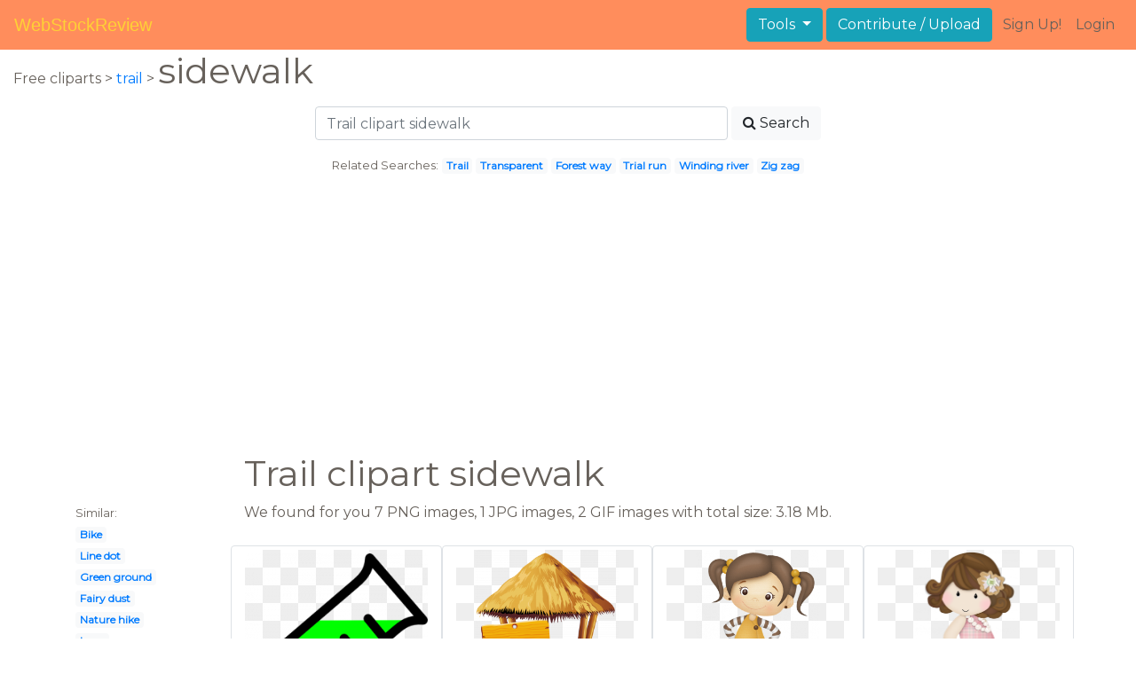

--- FILE ---
content_type: text/html; charset=UTF-8
request_url: https://webstockreview.net/explore/trail-clipart-sidewalk/
body_size: 5909
content:
<!DOCTYPE html>
<html lang="en-US" prefix="og: http://ogp.me/ns# fb: http://ogp.me/ns/fb#">
<head><!--0.0537-->	<meta http-equiv="content-type" content="text/html; charset=utf-8"/>
	<meta name="viewport" content="width=device-width, initial-scale=1">
	<meta name="google-site-verification" content="hL-UjVHojT__mQLmxXNGugNkRPi97ZD4lVN7NTNlTDw" />
	<title>Trail clipart sidewalk, Trail sidewalk Transparent FREE for download on WebStockReview 2025</title>
	<meta name="description" content="WebStockReview provides you with 10 free trail clipart sidewalk. Photo enthusiasts have uploaded trail clipart sidewalk for free download here!"/>
	
    <meta name="keywords" content="trail clipart sidewalk, Trail sidewalk Transparent, Trail sidewalk Png, Trail sidewalk art">
	<meta name='robots' content='index, follow'/>
	<link rel='canonical' href='https://webstockreview.net/explore/trail-clipart-sidewalk/' />
	<meta property='og:type' content='website'/>
	<meta property='og:locale' content='en_US'/>
	<meta property='og:title' content='Trail clipart sidewalk, Trail sidewalk Transparent FREE for download on WebStockReview 2025'/>
	<meta property="og:description" content="WebStockReview provides you with 10 free trail clipart sidewalk. Photo enthusiasts have uploaded trail clipart sidewalk for free download here!"/>
	<meta property='og:url' content='https://webstockreview.net/explore/trail-clipart-sidewalk/'/>
	<meta property='og:site_name' content='WebStockReview'/>
	<meta property='og:image' content='https://webstockreview.net/images/class-clipart-experiment-12.png'/>
		<link href="https://webstockreview.net/Themes/wsr_d1d2keywords/Layouts/layout/assets/favicon.ico" rel="shortcut icon"/>
	<link rel="stylesheet" type="text/css" href="https://webstockreview.net/files/assets/bootstrap/css/bootstrap.min.css">	<link rel="stylesheet" type="text/css" href="https://webstockreview.net/files/assets/font-awesome/4.7.0/css/font-awesome.min.css">	<link rel="stylesheet" type="text/css" href="https://webstockreview.net/style.css?v=771d6dbf995952eaab7d863647947d95"/>
	<link href="https://fonts.googleapis.com/css?family=Montserrat" rel="stylesheet">
	<script type="application/javascript">
		//frame breakout
		if (top.location != location) {
			top.location.href = document.location.href;
		}
	</script>
	<script type="text/javascript">
	// backend javascript properties
	var _HREF='https://webstockreview.net';
	var _THEME='wsr_d1d2keywords';
	var _YM='54391960';
	var _GA='UA-146348329-1';
</script>
	<script type="application/javascript" src="https://webstockreview.net/files/assets/js/jquery-3.3.1.min.js"></script>	<script type="application/javascript" src="https://webstockreview.net/files/assets/js/base.js"></script>		<script src="https://easyimages.net/partner/webstockreview.js"></script> 
	 <script src="https://carlsednaoui.github.io/ouibounce/build/ouibounce.min.js"></script> 
	<script async src="https://pagead2.googlesyndication.com/pagead/js/adsbygoogle.js?client=ca-pub-1734795781859260" crossorigin="anonymous"></script>
<script type="application/javascript" src="https://webstockreview.net/files/assets/typeahead.js/dist/typeahead.bundle.min.js"></script>
<script type="application/javascript" src="https://webstockreview.net/files/assets/search-autocomplete/searchAutocomplete.js"></script>
<link rel="stylesheet" type="text/css" href="https://webstockreview.net/files/assets/search-autocomplete/autocomplete.css"></head>
<body>
<nav id="headers-simple" class="navbar navbar-expand-md justify-content-between">
	<a class="navbar-brand" href="https://webstockreview.net">WebStockReview</a>
	<button class="navbar-toggler" type="button" data-toggle="collapse" data-target="#navbarNav" aria-controls="navbarNav" aria-expanded="false" aria-label="Toggle navigation">
		<span class="navbar-toggler-icon"></span>
	</button>
	<div class="collapse navbar-collapse" id="navbarNav">
		<div class="dropdown ml-auto mr-1">
			<button type="button" class="btn btn-info dropdown-toggle" id="dropdownMenuTools" data-toggle="dropdown" aria-haspopup="true" aria-expanded="false"">
				Tools
			</button>
			<div class="dropdown-menu" aria-labelledby="dropdownMenuTools">
				<a class="dropdown-item" href="https://webstockreview.net/tools/remove-background">Remove background</a>
			</div>
		</div>
		<a class="btn btn-info mr-1" href="" rel="nofollow">Contribute / Upload</a>
		<div>
			<ul class="nav navbar-nav navbar-user justify-content-end">
									<li class="nav-item"><a class="nav-link text-reset ga-tracking-click" data-target="signup" href="https://webstockreview.net/signup.html" rel="nofollow">Sign Up!</a></li>
					<li class="nav-item"><a class="nav-link text-reset ga-tracking-click" data-target="login" href="https://webstockreview.net/login.html" rel="nofollow">Login</a></li>
							</ul>
		</div>
	</div>
</nav><div class="body-container">
	<div class="container-fluid pb-4">
	<div>
	Free cliparts > 
	<a href="https://webstockreview.net/trail-clipart/">trail </a>
			>
		<h1 class="d-inline">
			 sidewalk		</h1>
	</div> 
	<div class="container-fluid">
	<div class="row pt-3">
		<div class="col-12">
			<div class="container">
				<div class="row justify-content-center">
					<div class="col-lg-6 col-12">
						<form role="search" action="https://webstockreview.net/?_act=page@keyword/search" method="post" onsubmit="var v; if(v=$(this).find('input:text').data('value')){ $(this).find('input:text').attr('value', v); }">
							<div class="row">
								<div class="col p-0 remoteAutocomplete">
									<input class="form-control typeahead" type="text" placeholder="Trail clipart sidewalk" name="q" id="name" autocomplete="off" data-value="Trail clipart sidewalk">
								</div>
								<div class="col col-auto p-0 pl-1">
									<button class="btn btn-light" type="submit" placeholder="Enter Keyword(s)"><i class="fa fa-search mr-1" aria-hidden="true"></i>Search</button>
								</div>
							</div>
						</form>
					</div>
					<div class="col-lg-12 col-12 mt-3 text-center" id="related-search">
													<small>Related Searches:</small>
															<span class="badge badge-light"><a href="https://webstockreview.net/explore/trail-clipart/">Trail</a></span>
															<span class="badge badge-light"><a href="https://webstockreview.net/explore/trail-clipart-transparent/">Transparent</a></span>
															<span class="badge badge-light"><a href="https://webstockreview.net/explore/trail-clipart-forest-way/">Forest way</a></span>
															<span class="badge badge-light"><a href="https://webstockreview.net/explore/trail-clipart-trial-run/">Trial run</a></span>
															<span class="badge badge-light"><a href="https://webstockreview.net/explore/trail-clipart-winding-river/">Winding river</a></span>
															<span class="badge badge-light"><a href="https://webstockreview.net/explore/trail-clipart-zig-zag/">Zig zag</a></span>
																		</div>
				</div>
			</div>
		</div>
	</div>
</div>
	<div class="row text-center">
		<div class="col-12 my-3"><script async src="https://pagead2.googlesyndication.com/pagead/js/adsbygoogle.js?client=ca-pub-1734795781859260"
     crossorigin="anonymous"></script>
<!-- top -->
<ins class="adsbygoogle"
     style="display:block"
     data-ad-client="ca-pub-1734795781859260"
     data-ad-slot="1894902767"
     data-ad-format="auto"
     data-full-width-responsive="true"></ins>
<script>
     (adsbygoogle = window.adsbygoogle || []).push({});
</script></div>
	</div>
	<div class="container">
		<div class="row">
			<div class="col-10 offset-2">
				<h1>Trail clipart sidewalk</h1>
			</div>
		</div>
		<div class="row">
			<div class="col-2">
	<small>Similar:</small><br>
			<span class="badge badge-light"><a href="https://webstockreview.net/explore/trail-clipart-bike-trail/">Bike</a></span><br>
			<span class="badge badge-light"><a href="https://webstockreview.net/explore/trail-clipart-line-dot/">Line dot</a></span><br>
			<span class="badge badge-light"><a href="https://webstockreview.net/explore/trail-clipart-green-ground/">Green ground</a></span><br>
			<span class="badge badge-light"><a href="https://webstockreview.net/explore/trail-clipart-fairy-dust/">Fairy dust</a></span><br>
			<span class="badge badge-light"><a href="https://webstockreview.net/explore/trail-clipart-nature-hike/">Nature hike</a></span><br>
			<span class="badge badge-light"><a href="https://webstockreview.net/explore/trail-clipart-lane/">Lane</a></span><br>
			<span class="badge badge-light"><a href="https://webstockreview.net/explore/trail-clipart-zigzag-road/">Zigzag road</a></span><br>
			<span class="badge badge-light"><a href="https://webstockreview.net/explore/trail-clipart-forest-trail/">Forest</a></span><br>
			<span class="badge badge-light"><a href="https://webstockreview.net/explore/trail-clipart-forest-way/">Forest way</a></span><br>
			<span class="badge badge-light"><a href="https://webstockreview.net/explore/trail-clipart-bee-buzz/">Bee buzz</a></span><br>
			<span class="badge badge-light"><a href="https://webstockreview.net/explore/trail-clipart-woods/">Woods</a></span><br>
			<span class="badge badge-light"><a href="https://webstockreview.net/explore/trail-clipart-winding-river/">Winding river</a></span><br>
			<span class="badge badge-light"><a href="https://webstockreview.net/explore/trail-clipart-highway/">Highway</a></span><br>
			<span class="badge badge-light"><a href="https://webstockreview.net/explore/trail-clipart-nature-trail/">Nature</a></span><br>
			<span class="badge badge-light"><a href="https://webstockreview.net/explore/trail-clipart-horizon/">Horizon</a></span><br>
			<span class="badge badge-light"><a href="https://webstockreview.net/explore/trail-clipart-nature-scenery/">Nature scenery</a></span><br>
			<span class="badge badge-light"><a href="https://webstockreview.net/explore/trail-clipart-trail-sign/">Sign</a></span><br>
			<span class="badge badge-light"><a href="https://webstockreview.net/explore/trail-clipart/">Trail</a></span><br>
			<span class="badge badge-light"><a href="https://webstockreview.net/explore/trail-clipart-vivid/">Vivid</a></span><br>
			<span class="badge badge-light"><a href="https://webstockreview.net/explore/trail-clipart-zig-zag/">Zig zag</a></span><br>
			<span class="badge badge-light"><a href="https://webstockreview.net/explore/trail-clipart-lion/">Lion</a></span><br>
			<span class="badge badge-light"><a href="https://webstockreview.net/explore/trail-clipart-shoe/">Shoe</a></span><br>
			<span class="badge badge-light"><a href="https://webstockreview.net/explore/trail-clipart-trial-run/">Trial run</a></span><br>
			<span class="badge badge-light"><a href="https://webstockreview.net/explore/trail-clipart-bug/">Bug</a></span><br>
			<span class="badge badge-light"><a href="https://webstockreview.net/explore/trail-clipart-curve-road/">Curve road</a></span><br>
			<span class="badge badge-light"><a href="https://webstockreview.net/explore/trail-clipart-transparent/">Transparent</a></span><br>
			<span class="badge badge-light"><a href="https://webstockreview.net/explore/trail-clipart-forest-scene/">Forest scene</a></span><br>
			<span class="badge badge-light"><a href="https://webstockreview.net/explore/trail-clipart-footprint/">Footprint</a></span><br>
			<span class="badge badge-light"><a href="https://webstockreview.net/explore/trail-clipart-take-a-hike/">Take a hike</a></span><br>
			<span class="badge badge-light"><a href="https://webstockreview.net/explore/trail-clipart-summit-mountain/">Summit mountain</a></span><br>
	</div>			<div class="col">We found for you  7 PNG images, 1 JPG images, 2 GIF images with total size: 3.18 Mb.<script type="application/javascript" src="https://webstockreview.net/files/assets/js/scrollPaginator.js"></script><style>@import 'https://webstockreview.net/Themes/wsr_d1d2keywords/Blocks/keyword/imagesWrapper/assets/gallery-grid.css';</style><div class="row work" id="scrollPaginator" 
	data-act="keyword/images_scroll"
	data-num="15"
	data-name="trail clipart sidewalk"
	data-offsetcount="yes">
		<div class="col-md-3 img-thumbnail" onclick="document.location='https://webstockreview.net/pict/getfirst?id=2147473'; return false;" style="cursor: pointer;">
		<a title='Science google search vbs. Trail clipart sidewalk' href='https://webstockreview.net/image/class-clipart-experiment/2147473.html'>
			<div class="transparent">
				<picture>
					<source media="(min-width: 1681px)" srcset="https://webstockreview.net/images/class-clipart-experiment-12.png">
					<source srcset="https://webstockreview.net/images250_/class-clipart-experiment-12.png">
					<img class="rounded img-fluid mx-auto d-block" src="https://webstockreview.net/images/class-clipart-experiment-12.png" alt="Science google search vbs. Trail clipart sidewalk" title="trail clipart sidewalk clipart, transparent - 16.78Kb 600x560">
				</picture>
			</div>
		</a>
		<h5>
			<a href="https://webstockreview.net/images/class-clipart-experiment-12.png" target="_blank" 
				title="trail clipart sidewalk clipart, transparent - 16.78Kb 600x560">Science google search vbs pinterest test tubes</a>
			<span class="anchor text-reset" target="_blank" title="Copyright report about this image" onclick="event.cancelBubble=true;if(event.stopPropagation){event.stopPropagation();} document.location='/contacts.html?text=Copyright+Notification about class-clipart-experiment-12.png'"><i class="fa fa-exclamation-circle text-muted" aria-hidden="true"></i></span>
		</h5>
	</div>
	<div class="col-md-3 img-thumbnail" onclick="document.location='https://webstockreview.net/pict/getfirst?id=2147474'; return false;" style="cursor: pointer;">
		<a title='Trail clipart sidewalk. Hawaiian beach tiki bar' href='https://webstockreview.net/image/bar-clipart-beach-bar/2147474.html'>
			<div class="transparent">
				<picture>
					<source media="(min-width: 1681px)" srcset="https://webstockreview.net/images/bar-clipart-beach-bar-11.png">
					<source srcset="https://webstockreview.net/images250_/bar-clipart-beach-bar-11.png">
					<img class="rounded img-fluid mx-auto d-block" src="https://webstockreview.net/images/bar-clipart-beach-bar-11.png" alt="Trail clipart sidewalk. Hawaiian beach tiki bar" title="trail clipart sidewalk clipart, transparent - 1266.93Kb 2998x3716">
				</picture>
			</div>
		</a>
		<h5>
			<a href="https://webstockreview.net/images/bar-clipart-beach-bar-11.png" target="_blank" 
				title="trail clipart sidewalk clipart, transparent - 1266.93Kb 2998x3716">Hawaiian beach tiki bar png b f</a>
			<span class="anchor text-reset" target="_blank" title="Copyright report about this image" onclick="event.cancelBubble=true;if(event.stopPropagation){event.stopPropagation();} document.location='/contacts.html?text=Copyright+Notification about bar-clipart-beach-bar-11.png'"><i class="fa fa-exclamation-circle text-muted" aria-hidden="true"></i></span>
		</h5>
	</div>
	<div class="col-md-3 img-thumbnail" onclick="document.location='https://webstockreview.net/pict/getfirst?id=2147476'; return false;" style="cursor: pointer;">
		<a title=' carica ms. Trail clipart sidewalk' href='https://webstockreview.net/image/clipart-child-fashion/2147476.html'>
			<div class="transparent">
				<picture>
					<source media="(min-width: 1681px)" srcset="https://webstockreview.net/images/clipart-child-fashion-15.png">
					<source srcset="https://webstockreview.net/images250_/clipart-child-fashion-15.png">
					<img class="rounded img-fluid mx-auto d-block" src="https://webstockreview.net/images/clipart-child-fashion-15.png" alt=" carica ms. Trail clipart sidewalk" title="trail clipart sidewalk clipart, transparent - 321.85Kb 560x800">
				</picture>
			</div>
		</a>
		<h5>
			<a href="https://webstockreview.net/images/clipart-child-fashion-15.png" target="_blank" 
				title="trail clipart sidewalk clipart, transparent - 321.85Kb 560x800"> carica ms</a>
			<span class="anchor text-reset" target="_blank" title="Copyright report about this image" onclick="event.cancelBubble=true;if(event.stopPropagation){event.stopPropagation();} document.location='/contacts.html?text=Copyright+Notification about clipart-child-fashion-15.png'"><i class="fa fa-exclamation-circle text-muted" aria-hidden="true"></i></span>
		</h5>
	</div>
	<div class="col-md-3 img-thumbnail" onclick="document.location='https://webstockreview.net/pict/getfirst?id=2147479'; return false;" style="cursor: pointer;">
		<a title='Trail clipart sidewalk. Bonequinha para edi es' href='https://webstockreview.net/image/trail-clipart-sidewalk/2147479.html'>
			<div class="transparent">
				<picture>
					<source media="(min-width: 1681px)" srcset="https://webstockreview.net/images/trail-clipart-sidewalk-17.png">
					<source srcset="https://webstockreview.net/images250_/trail-clipart-sidewalk-17.png">
					<img class="rounded img-fluid mx-auto d-block" src="https://webstockreview.net/images/trail-clipart-sidewalk-17.png" alt="Trail clipart sidewalk. Bonequinha para edi es" title="trail clipart sidewalk clipart, transparent - 590.46Kb 784x1272">
				</picture>
			</div>
		</a>
		<h5>
			<a href="https://webstockreview.net/images/trail-clipart-sidewalk-17.png" target="_blank" 
				title="trail clipart sidewalk clipart, transparent - 590.46Kb 784x1272">Bonequinha para edi es e artesanatos d</a>
			<span class="anchor text-reset" target="_blank" title="Copyright report about this image" onclick="event.cancelBubble=true;if(event.stopPropagation){event.stopPropagation();} document.location='/contacts.html?text=Copyright+Notification about trail-clipart-sidewalk-17.png'"><i class="fa fa-exclamation-circle text-muted" aria-hidden="true"></i></span>
		</h5>
	</div>
	<div class="col-md-3 img-thumbnail" onclick="document.location='https://webstockreview.net/pict/getfirst?id=2147483'; return false;" style="cursor: pointer;">
		<a title='Email animated panda free. Trail clipart sidewalk' href='https://webstockreview.net/image/email-clipart-animated/2147483.html'>
			<div class="transparent">
				<picture>
					<source media="(min-width: 1681px)" srcset="https://webstockreview.net/images/email-clipart-animated.png">
					<source srcset="https://webstockreview.net/images250_/email-clipart-animated.png">
					<img class="rounded img-fluid mx-auto d-block" src="https://webstockreview.net/images/email-clipart-animated.png" alt="Email animated panda free. Trail clipart sidewalk" title="trail clipart sidewalk clipart, transparent - 162.57Kb 4985x5349">
				</picture>
			</div>
		</a>
		<h5>
			<a href="https://webstockreview.net/images/email-clipart-animated.png" target="_blank" 
				title="trail clipart sidewalk clipart, transparent - 162.57Kb 4985x5349">Email animated panda free images</a>
			<span class="anchor text-reset" target="_blank" title="Copyright report about this image" onclick="event.cancelBubble=true;if(event.stopPropagation){event.stopPropagation();} document.location='/contacts.html?text=Copyright+Notification about email-clipart-animated.png'"><i class="fa fa-exclamation-circle text-muted" aria-hidden="true"></i></span>
		</h5>
	</div>
	<div class="col-md-3 img-thumbnail" onclick="document.location='https://webstockreview.net/pict/getfirst?id=3206824'; return false;" style="cursor: pointer;">
		<a title='Trail clipart sidewalk. Path pencil and in' href='https://webstockreview.net/image/path-clipart-sidewalk/3206824.html'>
			<div class="transparent">
				<picture>
					<source media="(min-width: 1681px)" srcset="https://webstockreview.net/images/path-clipart-sidewalk.jpg">
					<source srcset="https://webstockreview.net/images250_/path-clipart-sidewalk.png">
					<img class="rounded img-fluid mx-auto d-block" src="https://webstockreview.net/images/path-clipart-sidewalk.jpg" alt="Trail clipart sidewalk. Path pencil and in" title="trail clipart sidewalk clipart, transparent - 4.82Kb 270x194">
				</picture>
			</div>
		</a>
		<h5>
			<a href="https://webstockreview.net/images/path-clipart-sidewalk.jpg" target="_blank" 
				title="trail clipart sidewalk clipart, transparent - 4.82Kb 270x194">Path pencil and in color gclipart com</a>
			<span class="anchor text-reset" target="_blank" title="Copyright report about this image" onclick="event.cancelBubble=true;if(event.stopPropagation){event.stopPropagation();} document.location='/contacts.html?text=Copyright+Notification about path-clipart-sidewalk.jpg'"><i class="fa fa-exclamation-circle text-muted" aria-hidden="true"></i></span>
		</h5>
	</div>
	<div class="col-md-3 img-thumbnail" onclick="document.location='https://webstockreview.net/pict/getfirst?id=3206826'; return false;" style="cursor: pointer;">
		<a title='Free . Trail clipart sidewalk' href='https://webstockreview.net/image/sidewalk-clipart/3206826.html'>
			<div class="transparent">
				<picture>
					<source media="(min-width: 1681px)" srcset="https://webstockreview.net/images/sidewalk-clipart-3.gif">
					<source srcset="https://webstockreview.net/images250_/sidewalk-clipart-3.png">
					<img class="rounded img-fluid mx-auto d-block" src="https://webstockreview.net/images/sidewalk-clipart-3.gif" alt="Free . Trail clipart sidewalk" title="trail clipart sidewalk clipart, transparent - 8.13Kb 360x190">
				</picture>
			</div>
		</a>
		<h5>
			<a href="https://webstockreview.net/images/sidewalk-clipart-3.gif" target="_blank" 
				title="trail clipart sidewalk clipart, transparent - 8.13Kb 360x190">Free </a>
			<span class="anchor text-reset" target="_blank" title="Copyright report about this image" onclick="event.cancelBubble=true;if(event.stopPropagation){event.stopPropagation();} document.location='/contacts.html?text=Copyright+Notification about sidewalk-clipart-3.gif'"><i class="fa fa-exclamation-circle text-muted" aria-hidden="true"></i></span>
		</h5>
	</div>
	<div class="col-md-3 img-thumbnail" onclick="document.location='https://webstockreview.net/pict/getfirst?id=3206831'; return false;" style="cursor: pointer;">
		<a title='Trail clipart sidewalk. Road cartoon wall transparent' href='https://webstockreview.net/image/trail-clipart-sidewalk/3206831.html'>
			<div class="transparent">
				<picture>
					<source media="(min-width: 1681px)" srcset="https://webstockreview.net/images/trail-clipart-sidewalk-2.png">
					<source srcset="https://webstockreview.net/images250_/trail-clipart-sidewalk-2.png">
					<img class="rounded img-fluid mx-auto d-block" src="https://webstockreview.net/images/trail-clipart-sidewalk-2.png" alt="Trail clipart sidewalk. Road cartoon wall transparent" title="trail clipart sidewalk clipart, transparent - 858Kb 900x675">
				</picture>
			</div>
		</a>
		<h5>
			<a href="https://webstockreview.net/images/trail-clipart-sidewalk-2.png" target="_blank" 
				title="trail clipart sidewalk clipart, transparent - 858Kb 900x675">Road cartoon wall transparent clip art </a>
			<span class="anchor text-reset" target="_blank" title="Copyright report about this image" onclick="event.cancelBubble=true;if(event.stopPropagation){event.stopPropagation();} document.location='/contacts.html?text=Copyright+Notification about trail-clipart-sidewalk-2.png'"><i class="fa fa-exclamation-circle text-muted" aria-hidden="true"></i></span>
		</h5>
	</div>
	<div class="col-md-3 img-thumbnail" onclick="document.location='https://webstockreview.net/pict/getfirst?id=3206949'; return false;" style="cursor: pointer;">
		<a title='Free walking path cliparts. Trail clipart sidewalk' href='https://webstockreview.net/image/path-clipart-walking/3206949.html'>
			<div class="transparent">
				<picture>
					<source media="(min-width: 1681px)" srcset="https://webstockreview.net/images/path-clipart-walking.gif">
					<source srcset="https://webstockreview.net/images250_/path-clipart-walking.png">
					<img class="rounded img-fluid mx-auto d-block" src="https://webstockreview.net/images/path-clipart-walking.gif" alt="Free walking path cliparts. Trail clipart sidewalk" title="trail clipart sidewalk clipart, transparent - 9.42Kb 278x483">
				</picture>
			</div>
		</a>
		<h5>
			<a href="https://webstockreview.net/images/path-clipart-walking.gif" target="_blank" 
				title="trail clipart sidewalk clipart, transparent - 9.42Kb 278x483">Free walking path cliparts download clip art</a>
			<span class="anchor text-reset" target="_blank" title="Copyright report about this image" onclick="event.cancelBubble=true;if(event.stopPropagation){event.stopPropagation();} document.location='/contacts.html?text=Copyright+Notification about path-clipart-walking.gif'"><i class="fa fa-exclamation-circle text-muted" aria-hidden="true"></i></span>
		</h5>
	</div>
	<div class="col-md-3 img-thumbnail" onclick="document.location='https://webstockreview.net/pict/getfirst?id=3207032'; return false;" style="cursor: pointer;">
		<a title='Trail clipart sidewalk. Participants will be led' href='https://webstockreview.net/image/trail-clipart-sidewalk/3207032.html'>
			<div class="transparent">
				<picture>
					<source media="(min-width: 1681px)" srcset="https://webstockreview.net/images/trail-clipart-sidewalk.png">
					<source srcset="https://webstockreview.net/images250_/trail-clipart-sidewalk.png">
					<img class="rounded img-fluid mx-auto d-block" src="https://webstockreview.net/images/trail-clipart-sidewalk.png" alt="Trail clipart sidewalk. Participants will be led" title="trail clipart sidewalk clipart, transparent - 17.43Kb 920x833">
				</picture>
			</div>
		</a>
		<h5>
			<a href="https://webstockreview.net/images/trail-clipart-sidewalk.png" target="_blank" 
				title="trail clipart sidewalk clipart, transparent - 17.43Kb 920x833">Participants will be led on mostly concrete</a>
			<span class="anchor text-reset" target="_blank" title="Copyright report about this image" onclick="event.cancelBubble=true;if(event.stopPropagation){event.stopPropagation();} document.location='/contacts.html?text=Copyright+Notification about trail-clipart-sidewalk.png'"><i class="fa fa-exclamation-circle text-muted" aria-hidden="true"></i></span>
		</h5>
	</div>
</div>
</div>
		</div>
	</div>
	<div class="row"><h3 class="px-4">Popular clipart collections:</h3>
<div class="container">
	<div class="row">
			<div class="col-md-2">
			<p class="text-center">
				<a href="https://webstockreview.net/explore/see-clipart-svg/" title="See svg">
					<b>See svg</b><br>
					... see all ...
				</a>
			</p>
		</div>
			<div class="col-md-2">
			<p class="text-center">
				<a href="https://webstockreview.net/explore/cigar-clipart-scotch-whiskey/" title="Cigar scotch whiskey">
					<b>Cigar scotch whiskey</b><br>
					... see all ...
				</a>
			</p>
		</div>
			<div class="col-md-2">
			<p class="text-center">
				<a href="https://webstockreview.net/explore/tomatoes-clipart-tomato-outline/" title="Tomatoes tomato outline">
					<b>Tomatoes tomato outline</b><br>
					... see all ...
				</a>
			</p>
		</div>
			<div class="col-md-2">
			<p class="text-center">
				<a href="https://webstockreview.net/explore/logo-clipart-bowling/" title="Logo bowling">
					<b>Logo bowling</b><br>
					... see all ...
				</a>
			</p>
		</div>
			<div class="col-md-2">
			<p class="text-center">
				<a href="https://webstockreview.net/explore/boombox-clipart-cassette-player/" title="Boombox cassette player">
					<b>Boombox cassette player</b><br>
					... see all ...
				</a>
			</p>
		</div>
			<div class="col-md-2">
			<p class="text-center">
				<a href="https://webstockreview.net/explore/organization-clipart-transferable-skill/" title="Organization transferable skill">
					<b>Organization transferable skill</b><br>
					... see all ...
				</a>
			</p>
		</div>
			<div class="col-md-2">
			<p class="text-center">
				<a href="https://webstockreview.net/explore/fishing-clipart-party/" title="Fishing party">
					<b>Fishing party</b><br>
					... see all ...
				</a>
			</p>
		</div>
			<div class="col-md-2">
			<p class="text-center">
				<a href="https://webstockreview.net/explore/dancing-clipart-jitterbug/" title="Dancing jitterbug">
					<b>Dancing jitterbug</b><br>
					... see all ...
				</a>
			</p>
		</div>
			<div class="col-md-2">
			<p class="text-center">
				<a href="https://webstockreview.net/explore/reflection-clipart-standing-mirror/" title="Reflection standing mirror">
					<b>Reflection standing mirror</b><br>
					... see all ...
				</a>
			</p>
		</div>
			<div class="col-md-2">
			<p class="text-center">
				<a href="https://webstockreview.net/explore/parrot-clipart-loro/" title="Parrot loro">
					<b>Parrot loro</b><br>
					... see all ...
				</a>
			</p>
		</div>
			<div class="col-md-2">
			<p class="text-center">
				<a href="https://webstockreview.net/explore/ear-clipart-ear-drawing/" title="Ear ear drawing">
					<b>Ear ear drawing</b><br>
					... see all ...
				</a>
			</p>
		</div>
			<div class="col-md-2">
			<p class="text-center">
				<a href="https://webstockreview.net/explore/witch-clipart-witch-moon/" title="Witch witch moon">
					<b>Witch witch moon</b><br>
					... see all ...
				</a>
			</p>
		</div>
			<div class="col-md-2">
			<p class="text-center">
				<a href="https://webstockreview.net/explore/cityscape-clipart-peaceful-place/" title="Cityscape peaceful place">
					<b>Cityscape peaceful place</b><br>
					... see all ...
				</a>
			</p>
		</div>
			<div class="col-md-2">
			<p class="text-center">
				<a href="https://webstockreview.net/explore/gravestone-clipart-surname/" title="Gravestone surname">
					<b>Gravestone surname</b><br>
					... see all ...
				</a>
			</p>
		</div>
			<div class="col-md-2">
			<p class="text-center">
				<a href="https://webstockreview.net/explore/peonies-clipart-loose-watercolor/" title="Peonies loose watercolor">
					<b>Peonies loose watercolor</b><br>
					... see all ...
				</a>
			</p>
		</div>
			<div class="col-md-2">
			<p class="text-center">
				<a href="https://webstockreview.net/explore/airport-clipart-transparent/" title="Airport transparent">
					<b>Airport transparent</b><br>
					... see all ...
				</a>
			</p>
		</div>
			<div class="col-md-2">
			<p class="text-center">
				<a href="https://webstockreview.net/explore/chef-clipart-menu/" title="Chef menu">
					<b>Chef menu</b><br>
					... see all ...
				</a>
			</p>
		</div>
			<div class="col-md-2">
			<p class="text-center">
				<a href="https://webstockreview.net/explore/snowflake-clipart-trail/" title="Snowflake trail">
					<b>Snowflake trail</b><br>
					... see all ...
				</a>
			</p>
		</div>
		</div>
</div></div>
</div>
<script>
    $(document).ready(function(){
		$(document).on('contextmenu', 'img', function(e){
		  return false;
		});
	});
</script></div>
<footer id="footers-simple" class="section-nude py-3">
	<div class="container">
		<div class="row justify-content-between align-items-center">
			<nav class="nav col-sm-12 col-md-8">
				<a class="nav-link" href="https://webstockreview.net/privacy.html" rel="nofollow">Privacy Policy</a>
				<a class="nav-link" href="https://webstockreview.net/terms.html" rel="nofollow">Terms</a>
				<a class="nav-link" href="https://webstockreview.net/contacts.html?text=Copyright+Notification%0A" rel="nofollow">Copyright Notification</a>
				<a class="nav-link" href="https://webstockreview.net/contacts.html" rel="nofollow">Contact us</a>
			</nav>
		</div>
	</div>
</footer>
<img style="display:none;" src="https://webstockreview.net/s.gif?uri=%2Fexplore%2Ftrail-clipart-sidewalk%2F&t=1765772694&channel=keyword"/><script type="application/javascript" src="https://webstockreview.net/files/assets/bootstrap/js/bootstrap.bundle.min.js"></script><!-- Global site tag (gtag.js) - Google Analytics -->
<script async src="https://www.googletagmanager.com/gtag/js?id=UA-146348329-1"></script>
<script>
   window.dataLayer = window.dataLayer || [];
   function gtag(){dataLayer.push(arguments);}
   gtag('js', new Date());
   gtag('config', 'UA-146348329-1');
</script><!-- Yandex.Metrika counter -->
<script type="text/javascript" >
   (function(m,e,t,r,i,k,a){m[i]=m[i]||function(){(m[i].a=m[i].a||[]).push(arguments)};
   m[i].l=1*new Date();k=e.createElement(t),a=e.getElementsByTagName(t)[0],k.async=1,k.src=r,a.parentNode.insertBefore(k,a)})
   (window, document, "script", "https://mc.yandex.ru/metrika/tag.js", "ym");

   ym(54391960, "init", {
        id:54391960,
        clickmap:true,
        trackLinks:true,
        accurateTrackBounce:true,
        webvisor:true
   });
</script>
<noscript><div><img src="https://mc.yandex.ru/watch/54391960" style="position:absolute; left:-9999px;" alt="" /></div></noscript>
<!-- /Yandex.Metrika counter --><!-- Facebook Pixel Code -->
<script>
    !function(f,b,e,v,n,t,s)
    {if(f.fbq)return;n=f.fbq=function(){n.callMethod?
    n.callMethod.apply(n,arguments):n.queue.push(arguments)};
    if(!f._fbq)f._fbq=n;n.push=n;n.loaded=!0;n.version='2.0';
    n.queue=[];t=b.createElement(e);t.async=!0;
    t.src=v;s=b.getElementsByTagName(e)[0];
    s.parentNode.insertBefore(t,s)}(window, document,'script',
    'https://connect.facebook.net/en_US/fbevents.js');
    fbq('init', '399095044385992');
    fbq('track', 'PageView');
</script>
<noscript><img height="1" width="1" style="display:none"
src="https://www.facebook.com/tr?id=399095044385992&ev=PageView&noscript=1"
/></noscript>
<!-- End Facebook Pixel Code -->
<!-- Yandex.Metrika counter -->
<script type="text/javascript" >
   (function(m,e,t,r,i,k,a){m[i]=m[i]||function(){(m[i].a=m[i].a||[]).push(arguments)};
   m[i].l=1*new Date();
   for (var j = 0; j < document.scripts.length; j++) {if (document.scripts[j].src === r) { return; }}
   k=e.createElement(t),a=e.getElementsByTagName(t)[0],k.async=1,k.src=r,a.parentNode.insertBefore(k,a)})
   (window, document, "script", "https://mc.yandex.ru/metrika/tag.js", "ym");

   ym(101504328, "init", {
        clickmap:true,
        trackLinks:true,
        accurateTrackBounce:true
   });
</script>
<noscript><div><img src="https://mc.yandex.ru/watch/101504328" style="position:absolute; left:-9999px;" alt="" /></div></noscript>
<!-- /Yandex.Metrika counter -->

<script defer src="https://static.cloudflareinsights.com/beacon.min.js/vcd15cbe7772f49c399c6a5babf22c1241717689176015" integrity="sha512-ZpsOmlRQV6y907TI0dKBHq9Md29nnaEIPlkf84rnaERnq6zvWvPUqr2ft8M1aS28oN72PdrCzSjY4U6VaAw1EQ==" data-cf-beacon='{"version":"2024.11.0","token":"6595114861254fe2a176a89b486152d7","r":1,"server_timing":{"name":{"cfCacheStatus":true,"cfEdge":true,"cfExtPri":true,"cfL4":true,"cfOrigin":true,"cfSpeedBrain":true},"location_startswith":null}}' crossorigin="anonymous"></script>
</body>
</html>


--- FILE ---
content_type: text/html; charset=utf-8
request_url: https://www.google.com/recaptcha/api2/aframe
body_size: 267
content:
<!DOCTYPE HTML><html><head><meta http-equiv="content-type" content="text/html; charset=UTF-8"></head><body><script nonce="yd18yDFEqzTMt_qrJNQu6w">/** Anti-fraud and anti-abuse applications only. See google.com/recaptcha */ try{var clients={'sodar':'https://pagead2.googlesyndication.com/pagead/sodar?'};window.addEventListener("message",function(a){try{if(a.source===window.parent){var b=JSON.parse(a.data);var c=clients[b['id']];if(c){var d=document.createElement('img');d.src=c+b['params']+'&rc='+(localStorage.getItem("rc::a")?sessionStorage.getItem("rc::b"):"");window.document.body.appendChild(d);sessionStorage.setItem("rc::e",parseInt(sessionStorage.getItem("rc::e")||0)+1);localStorage.setItem("rc::h",'1765772697664');}}}catch(b){}});window.parent.postMessage("_grecaptcha_ready", "*");}catch(b){}</script></body></html>

--- FILE ---
content_type: text/css;charset=UTF-8
request_url: https://webstockreview.net/style.css?v=771d6dbf995952eaab7d863647947d95
body_size: 9541
content:
body{color:hsl(33, 6%, 38%);font-family:"Montserrat", helvetica, arial, sans-serif;}.transparent{background:url("[data-uri]");}.img-card{background-repeat:no-repeat;background-size:cover;background-position:50% 50%;width:100%;overflow:hidden;}.cic-image-hover-btn{position:absolute;top:0;right:4px;margin:0;color:white;cursor:pointer;text-shadow:2px 0 0 #f00, -2px 0 0 #f00, 0 2px 0 #f00, 0 -2px 0 #f00, 1px 1px #f00, -1px -1px 0 #f00, 1px -1px 0 #f00, -1px 1px 0 #f00;}.licence{border:dashed 1px #999;border-radius:10px;}.flex-item img{height:260px;width:100%;visibility:hidden;}.imageSimilarCard{background-size:contain;background-repeat:no-repeat;background-position:center;}.catsDiv{font-size:.8rem;}.catsRow ul{list-style:none;padding:0;}.catsDiv h4{font-size:1.4em;}ul.submenu .viewAll{cursor:pointer;}#categoryKeyword-leywords .card-max-h{height:222px;overflow-y:hidden;}#categoryKeyword-leywords .card-h34{height:34px;overflow-y:hidden;}#categoryKeyword-leywords .card-h72{height:72px;overflow-y:hidden;}#categoryKeyword-leywords a.card-body, a.card, .card > a{text-decoration:none;color:inherit!important;}#categoryKeyword-leywords .card .font-md{font-size:0.9em;}#categoryKeyword-leywords .card .font-sm{font-size:0.8em;}#categoryKeyword-leywords .card-related{height:320px;overflow-y:auto;overflow-x:hidden;}#categoryKeyword-leywords .card .transparent{display:block;background:url("[data-uri]");}.collection-remove{position:absolute;top:5px;right:5px;color:red;}.user-info{border:1px solid rgba(0,0,0,.125);border-radius:.25rem;padding:.75rem;}html{position:relative;min-height:100%;padding-bottom:70px;}#footers-simple{position:absolute;}#footers-simple{background-color:hsl(42, 100%, 98%);bottom:0;width:100%;height:70px;}#footers-simple .nav-link:hover{color:hsl(0, 0%, 89%);}#footers-simple .nav-link{color:hsl(0, 0%, 47%);transition:all 150ms linear;}.soc-mini{margin-left:25px;width:110px;}.soc-mini a{display:inline-block;*display:inline;*zoom:1;margin-left:2px;vertical-align:top;width:29px;height:29px;background:url(/files/icons/soc-mini.png) no-repeat;}.soc1:hover{background-position:0 -43px;}.soc2{background-position:-40px 0 !important;}.soc2:hover{background-position:-40px -43px !important;}.soc3{background-position:-80px 0 !important;}.soc3:hover{background-position:-80px -43px !important;}.footer .logo{color:#c4c9cf;}.footer a{color:#ffffff;padding-left:20px;}.footer table{width:100%;}html{position:relative;min-height:100%;}.footer{position:absolute;background-color:#181f28;bottom:0;width:100%;height:29px;}.container{width:auto;padding:0 15px;}.vertical-align{display:table-cell;vertical-align:middle;height:29px;}#headers-simple{margin-bottom:0px !important;background-color:hsl(18, 100%, 68%)}#headers-simple .navbar-brand{color:#fed136 !important;font-family:'Kaushan Script','Helvetica Neue',Helvetica,Arial,cursive;}#headers-white{padding:18px 0;height:64px;left:0;top:0;right:0;transition:all 0.5s;z-index:997;}#headers-white #logo{float:left;}#headers-white #logo h1{font-size:36px;margin:0;padding:6px 0;line-height:1;font-family:"Poppins", sans-serif;font-weight:700;letter-spacing:3px;text-transform:uppercase;}#headers-white #logo h1 a, #headers-white #logo h1 a:hover{color:#fff;}#headers-white #logo img{padding:0;margin:0;}@media (max-width:768px){#headers-white #logo h1{font-size:26px;}#headers-white #logo img{max-height:40px;}}#headers-white.header-fixed{background:rgba(52, 59, 64, 0.9);padding:20px 0;height:72px;transition:all 0.5s;position:fixed;}#headers-white .nav-menu, #headers-white .nav-menu *{margin:0;padding:0;list-style:none;}#headers-white .nav-menu ul{position:absolute;display:none;top:100%;left:0;z-index:99;}#headers-white .nav-menu li{position:relative;white-space:nowrap;}#headers-white .nav-menu > li{float:left;}#headers-white .nav-menu li:hover > ul,#headers-white .nav-menu li.sfHover > ul{display:block;}#headers-white .nav-menu ul ul{top:0;left:100%;}#headers-white .nav-menu ul li{min-width:180px;}#headers-white .sf-arrows .sf-with-ul{padding-right:30px;}#headers-white .sf-arrows .sf-with-ul:after{content:"\f107";position:absolute;right:15px;font-family:FontAwesome;font-style:normal;font-weight:normal;}#headers-white .sf-arrows ul .sf-with-ul:after{content:"\f105";}#nav-menu-container{float:right;margin:0;}@media (max-width:768px){#nav-menu-container{display:none;}}#headers-white .nav-menu a{padding:0 8px 10px 8px;text-decoration:none;display:inline-block;font-family:"Poppins", sans-serif;font-weight:400;text-transform:uppercase;font-size:13px;outline:none;}#headers-white .nav-menu > li{margin-left:10px;}#headers-white .nav-menu > li > a:before{content:"";position:absolute;width:100%;height:2px;bottom:0;left:0;background-color:#2dc997;visibility:hidden;-webkit-transform:scaleX(0);transform:scaleX(0);-webkit-transition:all 0.3s ease-in-out 0s;transition:all 0.3s ease-in-out 0s;}#headers-white .nav-menu a:hover:before, #headers-white .nav-menu li:hover > a:before, #headers-white .nav-menu .menu-active > a:before{visibility:visible;-webkit-transform:scaleX(1);transform:scaleX(1);}#headers-white .nav-menu ul{margin:4px 0 0 0;border:1px solid #e7e7e7;}#headers-white .nav-menu ul li{background:#fff;}#headers-white .nav-menu ul li:first-child{border-top:0;}#headers-white .nav-menu ul li a{padding:10px;color:#333;transition:0.3s;display:block;font-size:13px;text-transform:none;}#headers-white .nav-menu ul li a:hover{background:#2dc997;color:#fff;}#headers-white .nav-menu ul ul{margin:0;}#mobile-nav-toggle{position:fixed;right:0;top:0;z-index:999;margin:20px 20px 0 0;border:0;background:none;font-size:24px;display:none;transition:all 0.4s;outline:none;cursor:pointer;}#mobile-nav-toggle i{color:#fff;}@media (max-width:768px){#mobile-nav-toggle{display:inline;}}#mobile-nav{position:fixed;top:0;padding-top:18px;bottom:0;z-index:998;background:rgba(52, 59, 64, 0.9);left:-260px;width:260px;overflow-y:auto;transition:0.4s;}#mobile-nav ul{padding:0;margin:0;list-style:none;}#mobile-nav ul li{position:relative;}#mobile-nav ul li a{color:#fff;font-size:16px;overflow:hidden;padding:10px 22px 10px 15px;position:relative;text-decoration:none;width:100%;display:block;outline:none;}#mobile-nav ul li a:hover{color:#fff;}#mobile-nav ul li li{padding-left:30px;}#mobile-nav ul .menu-has-children i{position:absolute;right:0;z-index:99;padding:15px;cursor:pointer;color:#fff;}#mobile-nav ul .menu-has-children i.fa-chevron-up{color:#2dc997;}#mobile-nav ul .menu-item-active{color:#2dc997;}#mobile-body-overly{width:100%;height:100%;z-index:997;top:0;left:0;position:fixed;background:rgba(52, 59, 64, 0.9);display:none;}body.mobile-nav-active{overflow:hidden;}body.mobile-nav-active #mobile-nav{left:0;}body.mobile-nav-active #mobile-nav-toggle{color:#fff;}#headers-white-ywd .navbar{margin-bottom:0px !important;}#headers-white-ywd .navbar-brand{color:#fed136 !important;font-family:'Kaushan Script','Helvetica Neue',Helvetica,Arial,cursive;}#headers-white-ywd .navbar-default{background-color:#181f28;}#headers-white-ywd .navbar-brand{font-size:30px;color:#333333 !important;font-family:'Myriad Pro','Helvetica Neue',Helvetica,Arial,cursive;}#headers-white-ywd .navbar-brand .logo{font-size:46px;font-weight:900;}#headers-white-ywd{background-color:#fff;border-bottom:3px solid #d0d0d0;}#headers-white-ywd ul.horizmenu{margin:0;padding-left:0;z-index:5;}#headers-white-ywd ul.horizmenu a{font-family:'Myriad Pro';font-size:24px;color:#242424;}#headers-white-ywd ul.horizmenu>li{display:inline-block;height:70px;line-height:36px;margin-right:35px;position:relative;padding-top:18px;}#headers-white-ywd ul>li .submenu{position:absolute;left:0;top:70px;padding:33px;display:none;}#headers-white-ywd ul>li:hover .submenu{display:block;}#headers-white-ywd .submenu li{display:block;}#headers-white-ywd .submenu li.hidden{display:none;}#headers-white-ywd .submenu{width:350px;border-radius:10px;box-shadow:0px 6px 9.3px 0.7px rgba(5, 5, 5, 0.16);background-color:#fff;max-height:550px;overflow-y:auto;}#headers-white-ywd .navbar{min-height:70px;}#headers-white-ywd .btn{font-family:'Myriad Pro';font-size:16px;color:#333333;background-color:inherit;border:none;}#headers-white-ywd .btn.upload{border-radius:10px;background-color:#d24a43;border:none;font-family:'Myriad Pro';font-size:16px;color:white;}@media (max-width:1000px){#headers-white-ywd ul.horizmenu{display:none;}#headers-white-ywd a.upload{margin-left:auto;}}#headers-white-ywd .search-form{min-width:342px;}#headers-nologolink{margin-bottom:0px !important;}#headers-nologolink .navbar-brand{color:#fed136 !important;font-family:'Kaushan Script','Helvetica Neue',Helvetica,Arial,cursive;}#headers-yellow-gradienters-yellow-gradient .navbar{margin-bottom:0px !important;}#headers-yellow-gradienters-yellow-gradient .navbar-brand{color:#fed136 !important;font-family:'Kaushan Script','Helvetica Neue',Helvetica,Arial,cursive;}#headers-yellow-gradient .navbar-brand{font-size:30px;color:#333333 !important;font-family:"Montserrat", helvetica, arial, sans-serif !important}#headers-yellow-gradient .navbar-brand .logo{font-size:46px;font-weight:900;font-family:"Kaushan Script", cursive;}#headers-yellow-gradient{background:linear-gradient(180deg, hsl(18, 100%, 68%), white);}#headers-yellow-gradient ul.horizmenu{margin:0;padding-left:0;z-index:5;}#headers-yellow-gradient ul.horizmenu a{font-family:"Montserrat", helvetica, arial, sans-serif !important font-size:24px;color:#242424;}#headers-yellow-gradient ul.horizmenu>li{display:inline-block;height:70px;line-height:36px;margin-right:35px;position:relative;padding-top:18px;}#headers-yellow-gradient ul>li .submenu{position:absolute;left:0;top:70px;padding:33px;display:none;z-index:4;}#headers-yellow-gradient ul>li:hover .submenu{display:block;}#headers-yellow-gradient .submenu li{display:block;}#headers-yellow-gradient .submenu li.hidden{display:none;}#headers-yellow-gradient .submenu{width:350px;border-radius:10px;box-shadow:0px 6px 9.3px 0.7px rgba(5, 5, 5, 0.16);background-color:#fff;max-height:550px;overflow-y:auto;}#headers-yellow-gradient .navbar{min-height:70px;}#headers-yellow-gradient .btn{font-family:"Montserrat", helvetica, arial, sans-serif !important font-size:16px;color:#333333;background-color:inherit;border:none;}#headers-yellow-gradient .btn.upload{border-radius:10px;background-color:#d24a43;border:none;font-family:"Montserrat", helvetica, arial, sans-serif !important font-size:16px;color:white;}#headers-yellow-gradient li.nav-item{list-style:none;}#headers-yellow-gradient a.active{text-decoration:underline;}@media (max-width:1000px){#headers-yellow-gradient ul.horizmenu{display:none;}#headers-yellow-gradient a.upload{margin-left:auto;}}#offer-collection-howto{background:#fff;background-size:cover;padding:80px 0 60px 0;}#offer-collection-howto .box{padding:50px 20px;margin-bottom:50px;text-align:center;border:1px solid #e6e6e6;height:200px;position:relative;background:#fafafa;}#offer-collection-howto .icon{position:absolute;top:-36px;left:calc(50% - 36px);transition:0.2s;border-radius:50%;border:6px solid #fff;display:flex;justify-content:center;align-items:center;flex-direction:column;text-align:center;width:72px;height:72px;background:#2dc997;}#offer-collection-howto .icon a{display:inline-block;}#offer-collection-howto .icon i{color:#fff;font-size:24px;}#offer-collection-howto .box:hover .icon{background:#fff;border:2px solid #2dc997;}#offer-collection-howto .box:hover .icon i{color:#2dc997;}#offer-collection-howto .box:hover .icon a{color:#2dc997;}#offer-collection-howto .title{font-weight:700;font-size:18px;margin-bottom:15px;text-transform:uppercase;}#offer-collection-howto .title a{color:#111;}#offer-collection-howto .description{font-size:14px;line-height:24px;}#offer-collection-howto .section-header .section-title{}#offer-collection-howto .section-header .section-description{text-align:center;padding-bottom:40px;color:#999;}#offer-contribute{background:linear-gradient(rgba(0, 0, 0, 0.85), rgba(0, 0, 0, 0.6)), url('https://webstockreview.net/Blocks/offer/contribute/assets/bg.png') fixed center center;background-size:cover;padding:80px 0;}#offer-contribute .cta-title{color:#fff;}#offer-contribute .cta-text{color:#fff;}@media (min-width:769px){#offer-contribute .cta-btn-container{display:flex;align-items:center;justify-content:flex-end;}}#offer-contribute .cta-btn{font-family:"Poppins", sans-serif;text-transform:uppercase;font-weight:500;font-size:16px;letter-spacing:1px;display:inline-block;padding:8px 30px;border-radius:50px;transition:0.5s;margin:10px;border:2px solid #fff;color:#fff;}#offer-contribute .cta-btn:hover{background:#2dc997;border:2px solid #2dc997;}#offer-tools-dt{position:relative;z-index:1;}#offer-tools-dt .feature_icon_1{position:absolute;left:10%;top:26%;}#offer-tools-dt .feature_icon_2{position:absolute;right:10%;bottom:26%;}#offer-tools-dt .feature_icon_3{position:absolute;right:40%;bottom:40%;}@media (max-width:576px){#offer-tools-dt .feature_img{margin-bottom:50px;}}@media only screen and (min-width:576px) and (max-width:767px){#offer-tools-dt .feature_img{padding-left:0;}}@media (max-width:576px){#offer-tools-dt #offer-tools-dt_text{padding-left:0;}}@media only screen and (min-width:576px) and (max-width:767px){#offer-tools-dt #offer-tools-dt_text{padding-left:0;}}@media only screen and (min-width:768px) and (max-width:991px){#offer-tools-dt #offer-tools-dt_text{padding-left:0;}}@media only screen and (min-width:992px) and (max-width:1200px){#offer-tools-dt #offer-tools-dt_text{padding-left:0;}}#offer-tools-dt #offer-tools-dt_text h2{font-size:35px;font-weight:500;margin:42px 0 30px;position:relative;text-transform:capitalize;}@media (max-width:576px){#offer-tools-dt #offer-tools-dt_text h2{font-size:25px;margin-bottom:10px;line-height:35px;margin-top:15px;}}@media only screen and (min-width:576px) and (max-width:767px){#offer-tools-dt #offer-tools-dt_text h2{font-size:25px;margin-bottom:10px;line-height:35px;margin-top:20px;}}@media only screen and (min-width:768px) and (max-width:991px){#offer-tools-dt #offer-tools-dt_text h2{font-size:25px;margin-bottom:10px;line-height:35px;margin-top:20px;}}@media only screen and (min-width:992px) and (max-width:1200px){#offer-tools-dt #offer-tools-dt_text h2{font-size:28px;margin-bottom:20px;line-height:40px;}}#offer-tools-dt #offer-tools-dt_text p{margin-bottom:13px;}#offer-tools-dt #offer-tools-dt_text #offer-tools-dt_text_iner{border:1px solid #eeeeee;text-align:center;padding:31px 15px 9px;-webkit-transition:0.5s;transition:0.5s;}@media (max-width:991px){#offer-tools-dt #offer-tools-dt_text #offer-tools-dt_text_iner{padding:20px 15px 15px;margin-bottom:15px;}}#offer-tools-dt #offer-tools-dt_text #offer-tools-dt_text_iner img{margin-bottom:20px;}#offer-tools-dt #offer-tools-dt_text #offer-tools-dt_text_iner h4{font-size:20px;font-weight:500;font-family:"Poppins", sans-serif;margin-bottom:0;}#offer-tools-dt #offer-tools-dt_text #offer-tools-dt_text_iner:hover{border:1px solid #00c0ff;background-color:#00c0ff;}#offer-tools-dt #offer-tools-dt_text #offer-tools-dt_text_iner:hover h4{color:#fff;}#offer-tools-dt #offer-tools-dt_text #offer-tools-dt_text_iner:hover p{color:#fff;}#offer-tools-dt .single_feature{margin:0 11px;}@media (max-width:991px){#offer-tools-dt .single_feature{margin:0;}}@media only screen and (min-width:992px) and (max-width:1200px){#offer-tools-dt .single_feature{margin:0;}}#offer-tools-dt .single_feature:nth-child(2){margin-top:60px;}@media (max-width:991px){#offer-tools-dt .single_feature:nth-child(2){margin-top:30px;}}@media only screen and (min-width:992px) and (max-width:1200px){#offer-tools-dt .single_feature:nth-child(2){margin-top:30px;}}#offer-tools-dt .single_feature_part{padding:40px 25px 31px;text-align:center;border-radius:5px;box-shadow:0px 3px 81px 0px rgba(216, 216, 216, 0.45);background-color:#fff;-webkit-transition:0.6s;transition:0.6s;}@media (max-width:991px){#offer-tools-dt .single_feature_part{padding:25px 15px;margin-top:25px;}}@media only screen and (min-width:992px) and (max-width:1200px){#offer-tools-dt .single_feature_part{margin-top:25px;}}#offer-tools-dt .single_feature_part img{margin-bottom:21px;height:65px;}@media (max-width:991px){#offer-tools-dt .single_feature_part img{margin-bottom:21px;}}#offer-tools-dt .single_feature_part img i{color:#0c2e60;font-size:24px;-webkit-transition:0.6s;transition:0.6s;}#offer-tools-dt .single_feature_part h4{font-weight:600;font-size:20px;margin-bottom:22px;}@media (max-width:576px){#offer-tools-dt .single_feature_part h4{margin-bottom:15px;}}@media only screen and (min-width:576px) and (max-width:767px){#offer-tools-dt .single_feature_part h4{margin-bottom:15px;}}@media only screen and (min-width:768px) and (max-width:991px){#offer-tools-dt .single_feature_part h4{margin-bottom:15px;}}#offer-tools-dt span{font-style:italic;font-weight:300;color:#000;line-height:30px;font-family:"Poppins", sans-serif;margin-bottom:50px;display:inline-block;}#offser-tools-rr{position:relative;z-index:1;}#offser-tools-rr .feature_icon_1{position:absolute;left:10%;top:26%;}#offser-tools-rr .feature_icon_2{position:absolute;right:10%;bottom:26%;}#offser-tools-rr .feature_icon_3{position:absolute;right:40%;bottom:40%;}@media (max-width:576px){#offser-tools-rr .feature_img{margin-bottom:50px;}}@media only screen and (min-width:576px) and (max-width:767px){#offser-tools-rr .feature_img{padding-left:0;}}@media (max-width:576px){#offser-tools-rr #offser-tools-rr_text{padding-left:0;}}@media only screen and (min-width:576px) and (max-width:767px){#offser-tools-rr #offser-tools-rr_text{padding-left:0;}}@media only screen and (min-width:768px) and (max-width:991px){#offser-tools-rr #offser-tools-rr_text{padding-left:0;}}@media only screen and (min-width:992px) and (max-width:1200px){#offser-tools-rr #offser-tools-rr_text{padding-left:0;}}#offser-tools-rr #offser-tools-rr_text h2{font-size:35px;font-weight:500;margin:42px 0 30px;position:relative;text-transform:capitalize;}@media (max-width:576px){#offser-tools-rr #offser-tools-rr_text h2{font-size:25px;margin-bottom:10px;line-height:35px;margin-top:15px;}}@media only screen and (min-width:576px) and (max-width:767px){#offser-tools-rr #offser-tools-rr_text h2{font-size:25px;margin-bottom:10px;line-height:35px;margin-top:20px;}}@media only screen and (min-width:768px) and (max-width:991px){#offser-tools-rr #offser-tools-rr_text h2{font-size:25px;margin-bottom:10px;line-height:35px;margin-top:20px;}}@media only screen and (min-width:992px) and (max-width:1200px){#offser-tools-rr #offser-tools-rr_text h2{font-size:28px;margin-bottom:20px;line-height:40px;}}#offser-tools-rr #offser-tools-rr_text p{margin-bottom:13px;}#offser-tools-rr #offser-tools-rr_text #offser-tools-rr_text_iner{border:1px solid #eeeeee;text-align:center;padding:31px 15px 9px;-webkit-transition:0.5s;transition:0.5s;}@media (max-width:991px){#offser-tools-rr #offser-tools-rr_text #offser-tools-rr_text_iner{padding:20px 15px 15px;margin-bottom:15px;}}#offser-tools-rr #offser-tools-rr_text #offser-tools-rr_text_iner img{margin-bottom:20px;}#offser-tools-rr #offser-tools-rr_text #offser-tools-rr_text_iner h4{font-size:20px;font-weight:500;font-family:"Poppins", sans-serif;margin-bottom:0;}#offser-tools-rr #offser-tools-rr_text #offser-tools-rr_text_iner:hover{border:1px solid #00c0ff;background-color:#00c0ff;}#offser-tools-rr #offser-tools-rr_text #offser-tools-rr_text_iner:hover h4{color:#fff;}#offser-tools-rr #offser-tools-rr_text #offser-tools-rr_text_iner:hover p{color:#fff;}#offser-tools-rr .single_feature{margin:0 11px;}@media (max-width:991px){#offser-tools-rr .single_feature{margin:0;}}@media only screen and (min-width:992px) and (max-width:1200px){#offser-tools-rr .single_feature{margin:0;}}#offser-tools-rr .single_feature:nth-child(2){margin-top:60px;}@media (max-width:991px){#offser-tools-rr .single_feature:nth-child(2){margin-top:30px;}}@media only screen and (min-width:992px) and (max-width:1200px){#offser-tools-rr .single_feature:nth-child(2){margin-top:30px;}}#offser-tools-rr .single_feature_part{padding:40px 25px 31px;text-align:center;border-radius:5px;box-shadow:0px 3px 81px 0px rgba(216, 216, 216, 0.45);background-color:#fff;-webkit-transition:0.6s;transition:0.6s;}@media (max-width:991px){#offser-tools-rr .single_feature_part{padding:25px 15px;margin-top:25px;}}@media only screen and (min-width:992px) and (max-width:1200px){#offser-tools-rr .single_feature_part{margin-top:25px;}}#offser-tools-rr .single_feature_part img{margin-bottom:21px;height:65px;}@media (max-width:991px){#offser-tools-rr .single_feature_part img{margin-bottom:21px;}}#offser-tools-rr .single_feature_part img i{color:#0c2e60;font-size:24px;-webkit-transition:0.6s;transition:0.6s;}#offser-tools-rr .single_feature_part h4{font-weight:600;font-size:20px;margin-bottom:22px;}@media (max-width:576px){#offser-tools-rr .single_feature_part h4{margin-bottom:15px;}}@media only screen and (min-width:576px) and (max-width:767px){#offser-tools-rr .single_feature_part h4{margin-bottom:15px;}}@media only screen and (min-width:768px) and (max-width:991px){#offser-tools-rr .single_feature_part h4{margin-bottom:15px;}}#offser-tools-rr span{font-style:italic;font-weight:300;color:#000;line-height:30px;font-family:"Poppins", sans-serif;margin-bottom:50px;display:inline-block;}#offer-tools-removebg{background-color:antiquewhite;}#offer-tools-removebg .about-section{padding-top:40px;}#offer-tools-removebg .about-image{position:relative;}#offer-tools-removebg .about-image .single-image{width:60%;}#offer-tools-removebg .float-left{float:left;}#offer-tools-removebg .about-image .single-image img{width:100%;}#offer-tools-removebg .about-image .single-image.image-tow{margin-top:-40%;position:relative;z-index:5;}#offer-tools-removebg .float-right{float:right;}#offer-tools-removebg .about-content h3{color:#333;font-family:'Poppins', sans-serif;padding-bottom:10px;}#offer-tools-removebg .about-content p{margin-bottom:0px;line-height:28px;letter-spacing:0.5px;color:#646464;font-family:'Poppins', sans-serif;}#offer-tools-removebg .main-btn{display:inline-block;font-weight:600;text-align:center;border:1px solid #eb3656;padding:0 30px;line-height:48px;color:#fff;transition:all .8s ease-out 0s;background-color:hsl(18, 100%, 68%);letter-spacing:2px;text-transform:uppercase;text-decoration:none;}#offer-tools-removebg .main-btn:hover{background:#333;color:#fff;border-color:#333;transition:all .8s ease-out 0s;text-decoration:none;}#offer-search-links2keywords{background:#f7f7f7;padding-top:48px;}#offer-search-links2keywords #portfolio-wrapper{padding-right:15px;}#offer-search-links2keywords #portfolio-flters{padding:0;margin:0 0 45px 0;list-style:none;text-align:center;}#offer-search-links2keywords #portfolio-flters li{cursor:pointer;margin:0 10px;display:inline-block;padding:10px 22px;font-size:12px;line-height:20px;color:#666666;border-radius:4px;text-transform:uppercase;background:#fff;margin-bottom:5px;transition:all 0.3s ease-in-out;}#offer-search-links2keywords #portfolio-flters li:hover, #offer-search-links2keywords #portfolio-flters li.filter-active{background:hsl(18, 100%, 68%);color:#fff;}#offer-search-links2keywords .portfolio-item{position:relative;height:66px;overflow:hidden !important;transition:all 350ms ease;transform:scale(1);}#offer-search-links2keywords .portfolio-item a{display:block;}#offer-search-links2keywords .portfolio-item img{position:relative;top:0;transition:all 600ms cubic-bezier(0.645, 0.045, 0.355, 1);}#offer-search-links2keywords .portfolio-item .details{height:50px;background:hsl(18, 100%, 68%);position:absolute;width:100%;height:50px;bottom:-50px;transition:all 300ms cubic-bezier(0.645, 0.045, 0.355, 1);}#offer-search-links2keywords .portfolio-item .details h4{font-size:14px;font-weight:700;color:#fff;padding:8px 0 2px 8px;margin:0;}#offer-search-links2keywords .portfolio-item .details span{display:block;color:#fff;font-size:13px;padding-left:8px;}#offer-search-links2keywords .portfolio-item:hover .details{bottom:0;}#offer-search-links2keywords .portfolio-item:hover img{top:-30px;}#offer-search-firstscreen2 .header{background:linear-gradient(#f8f9faa6, #f8f9fa), url("https://webstockreview.net/Blocks/offer/search/firstscreen2/assets/bg.png") local center center;}#offer-search-firstscreen2 h1{font-weight:700;border:0 !important;}#hero{width:100%;height:70vh;background:url('https://webstockreview.net/Themes/default/Layouts/layout/../../Blocks/offer/search/first_screen/assets/img/hero-bg.jpg') top center;background-size:cover;position:relative;}@media (min-width:1024px){#hero{background-attachment:fixed;}}#hero:before{content:"";background:rgba(0, 0, 0, 0.6);position:absolute;bottom:0;top:0;left:0;right:0;}#hero .hero-container{position:absolute;bottom:0;top:0;left:0;right:0;display:flex;justify-content:center;align-items:center;flex-direction:column;text-align:center;}#hero h1{margin:30px 0 10px 0;font-size:48px;font-weight:700;line-height:56px;text-transform:uppercase;color:#fff;}@media (max-width:768px){#hero h1{font-size:28px;line-height:36px;}}#hero h2{color:#eee;margin-bottom:50px;font-size:24px;}@media (max-width:768px){#hero h2{font-size:18px;line-height:24px;margin-bottom:30px;}}#hero .btn-get-started{font-family:"Poppins", sans-serif;text-transform:uppercase;font-weight:500;font-size:16px;letter-spacing:1px;display:inline-block;padding:8px 28px;border-radius:50px;transition:0.5s;margin:10px;border:2px solid #fff;color:#fff;}#hero .btn-get-started:hover{background:hsl(18, 100%, 68%);border:2px solid hsl(18, 100%, 68%);}#offer-search-link2keywords-seasons{position:relative;z-index:1;position:relative;z-index:99;}#offer-search-link2keywords-seasons .feature_icon_1{position:absolute;left:22%;top:42%;z-index:-1;}#offer-search-link2keywords-seasons .feature_icon_2{right:20%;top:50%;position:absolute;z-index:-1;}#offer-search-link2keywords-seasons .feature_icon_3{position:absolute;left:3%;z-index:-1;bottom:70%;}#offer-search-link2keywords-seasons .feature_icon_4{position:absolute;right:15%;top:7%;z-index:-1;}#offer-search-link2keywords-seasons .single_popular_place{padding:14px 25px 21px;text-align:center;border-radius:0;box-shadow:0px 3px 81px 0px rgba(216, 216, 216, 0.45);-webkit-transition:0.6s;transition:0.6s;background-color:#fff;}@media (max-width:576px){#offer-search-link2keywords-seasons .single_popular_place{padding:25px 10px;margin-top:25px;}}@media only screen and (min-width:576px) and (max-width:767px){#offer-search-link2keywords-seasons .single_popular_place{padding:30px 15px;margin-top:25px;}}@media only screen and (min-width:768px) and (max-width:991px){#offer-search-link2keywords-seasons .single_popular_place{padding:30px 25px;margin-top:25px;}}@media only screen and (min-width:992px) and (max-width:1200px){#offer-search-link2keywords-seasons .single_popular_place{margin-top:25px;}}#offer-search-link2keywords-seasons .single_popular_place img{max-width:150px;}#offer-search-link2keywords-seasons .single_popular_place h4{font-weight:600;font-size:20px;margin:20px 0 20px;}@media (max-width:576px){#offer-search-link2keywords-seasons .single_popular_place h4{margin-bottom:15px;}}@media only screen and (min-width:576px) and (max-width:767px){#offer-search-link2keywords-seasons .single_popular_place h4{margin-bottom:15px;}}@media only screen and (min-width:768px) and (max-width:991px){#offer-search-link2keywords-seasons .single_popular_place h4{margin-bottom:15px;}}#offer-search-link2keywords-seasons .single_popular_place p{color:#7f7f7f;line-height:1.8;font-size:15px;}@media (max-width:991px){#offer-search-link2keywords-seasons .single_popular_place .btn1{margin-top:20px;}}#offer-search-link2keywords-seasons .btn1{font-size:17px;color:#000;font-family:"Kaushan Script", cursive;text-transform:capitalize;display:inline-block;margin-top:22px;-webkit-transition:0.5s;transition:0.5s;}#offer-search-link2keywords-seasons .btn1:hover{color:#00c0ff;}#offer-search-link2keywords-seasons .btn_1{display:inline-block;padding:13px 40px;border-radius:50px;font-size:15px;font-family:"Poppins", sans-serif;font-weight:500;color:#000;-webkit-transition:0.5s;transition:0.5s;text-transform:capitalize;border:1px solid transparent;background-color:#ffcc00;border:2px solid transparent;}#offer-search-link2keywords-seasons .btn_1:hover{color:#ffcc00;border:2px solid #ffcc00;background-color:transparent;}#offer-search-link2keywords-seasons .collection-preview span{background-repeat:no-repeat;background-size:contain;background-position:center;width:100%;height:100%;overflow:hidden;display:block;}#offer-search-link2keywords-seasons .collection-preview{background:#d3d3d35e;cursor:pointer;display:block;float:left;margin:0 1px 1px 0;position:relative;height:62px;overflow:hidden;width:32%;}#offer-search-link2keywords-seasons .collection-preview:hover{opacity:0.6;}#offer-search-link2keywords-seasons .collection-preview img{display:block;height:120px;margin:0 auto;vertical-align:middle;}#offer-search-cards{background:#fff;background-size:cover;padding:80px 0 60px 0;}#offer-search-cards .box{padding:50px 20px;margin-bottom:50px;text-align:center;border:1px solid #e6e6e6;height:200px;position:relative;background:#fafafa;}#offer-search-cards .icon{position:absolute;top:-36px;left:calc(50% - 36px);transition:0.2s;border-radius:50%;border:6px solid #fff;display:flex;justify-content:center;align-items:center;flex-direction:column;text-align:center;width:72px;height:72px;background:hsl(18, 100%, 68%);}#offer-search-cards .icon a{display:inline-block;}#offer-search-cards .icon i{color:#fff;font-size:24px;}#offer-search-cards .box:hover .icon{background:#fff;border:2px solid hsl(18, 100%, 68%);}#offer-search-cards .box:hover .icon i{color:hsl(18, 100%, 68%);}#offer-search-cards .box:hover .icon a{color:hsl(18, 100%, 68%);}#offer-search-cards .title{font-weight:700;font-size:18px;margin-bottom:15px;text-transform:uppercase;}#offer-search-cards .title a{color:#111;}#offer-search-cards .description{font-size:14px;line-height:24px;}#offer-search-cards .section-header .section-title{font-size:32px;color:#111;text-transform:uppercase;text-align:center;font-weight:700;margin-bottom:5px;}#offer-search-cards .section-header .section-description{text-align:center;padding-bottom:40px;color:#999;}#offser-search-firstscreen3{position:relative;background-image:url(https://webstockreview.net/Blocks/offer/search/firstscreen3/assets/img/cta_bg.png);background-repeat:no-repeat;background-size:cover;height:409px;}@media (max-width:991px){#offser-search-firstscreen3{height:auto;}}@media only screen and (min-width:992px) and (max-width:1200px){#offser-search-firstscreen3{height:auto;}}#offser-search-firstscreen3 .cta_text h5{font-size:20px;font-family:"Kaushan Script", cursive;color:#fff;margin-bottom:35px;}#offser-search-firstscreen3 .cta_text h2{font-size:47px;color:#fff;margin-bottom:65px;line-height:60px;}@media (max-width:991px){#offser-search-firstscreen3 .cta_text h2{font-size:30px;margin-bottom:20px;line-height:35px;}}@media (max-width:576px){#offser-search-firstscreen3 .cta_text h2{font-size:25px;margin-bottom:15px;}}@media only screen and (min-width:992px) and (max-width:1200px){#offser-search-firstscreen3 .cta_text h2{font-size:35px;margin-bottom:16px;}}#offser-search-firstscreen3 .cta_text p{color:#fff;font-size:18px;margin-bottom:50px;}@media (max-width:991px){#offser-search-firstscreen3 .cta_text p{margin-bottom:20px;}}@media (max-width:576px){#offser-search-firstscreen3 .cta_text p{margin-bottom:15px;}}@media only screen and (min-width:992px) and (max-width:1200px){#offser-search-firstscreen3 .cta_text p{margin-bottom:30px;}}@media (max-width:991px){#offser-search-firstscreen3 .input-group{justify-content:center;}}#offser-search-firstscreen3 .input-group input{height:60px;border:0px solid transparent;border-radius:0;}#offser-search-firstscreen3 .input-group input:hover, #offser-search-firstscreen3 .input-group input:focus{box-shadow:none;}@media (max-width:991px){#offser-search-firstscreen3 .input-group input{display:block;width:100%;}}#offser-search-firstscreen3 .input-group .subs_btn{background-color:#ffcc00;padding:18px 29px;text-transform:uppercase;color:#000;margin-left:10px;border:0;cursor:pointer;}@media (max-width:991px){#offser-search-firstscreen3 .input-group .subs_btn{display:block;width:100%;margin-left:0;}}#offser-search-firstscreen3 .input-group .form-control{padding-left:20px;}#offser-search-firstscreen3 .twitter-typeahead{width:auto;}canvas{border:1px solid #999;}pre{white-space:pre-wrap;white-space:-moz-pre-wrap;white-space:-pre-wrap;white-space:-o-pre-wrap;word-wrap:break-word;}.w50{width:75px;}#canvasarea{position:relative;max-width:400px;min-width:320px;margin:0 auto;}#c{width:100%;height:auto;z-index:0;}#pin-popular{background-repeat:no-repeat;background-size:cover;background-position:50% 50%;width:100%;overflow:hidden;}#pin-popular .author-name{max-width:69%;white-space:nowrap;text-overflow:ellipsis;overflow:hidden;top:-8px;}#pin-popular .card-body{height:60px;overflow:hidden;white-space:nowrap;text-overflow:ellipsis;}#pin-popular h5.card-title{font-size:1em;}#pin-popular .card-title{text-overflow:ellipsis;overflow:hidden;}#pin-popular .collection-preview{background:#d3d3d347;cursor:pointer;margin:2px;padding:6px;position:relative;height:120px;overflow:hidden;width:48%;border-radius:7px;}#pin-popular .collection-preview span{background-position:center;background-size:contain;background-repeat:no-repeat;width:100%;height:100%;display:block;}#pin-popular .collection-preview > a{display:block;}#pin-popular .collection-preview img{display:block;height:120px;margin:0 auto;vertical-align:middle;}#pin-popular .collection-container{width:100%;}#pin-images .card-max-h{height:222px;overflow-y:hidden;}#pin-images .card-h34{height:34px;overflow-y:hidden;}#pin-images .card-h72{height:72px;overflow-y:hidden;}#pin-images a.card-body, a.card, .card > a{text-decoration:none;color:inherit!important;}#pin-images .card .font-md{font-size:0.9em;}#pin-images .card .font-sm{font-size:0.8em;}#pin-images .card-related{height:320px;overflow-y:auto;overflow-x:hidden;}#pin-images .card .transparent{display:block;background:url("[data-uri]");}#pin-images .pin-btn{cursor:pointer;position:absolute;top:0;right:0;transition-duration:0.5s;color:white !important;opacity:0;}@media screen and (max-width:600px){#pin-images .pin-btn{opacity:1;}}#pin-images .card:hover .pin-btn{opacity:1;transition-duration:0.5s;}#pin-images .corner:before{right:100%;}#pin-images .corner:after{left:100%;}#pin-images .corner-red{height:23px;margin:5px;padding:0;font-size:18px;color:white;padding:0em;position:absolute;top:-3px;right:-5px;transform:translateX(30%) translateY(0%) rotate(45deg);transform-origin:top left;background:red;}#pin-images .corner-red:before, .corner-red:after{content:'';position:absolute;top:0;margin:0 -1px;width:200%;height:100%;background:red;}#pin-images .corner-blue{height:23px;margin:5px;padding:0;font-size:18px;color:white;padding:0em;position:absolute;top:-3px;right:-5px;transform:translateX(30%) translateY(0%) rotate(45deg);transform-origin:top left;background:#001797;}#pin-images .corner-blue:before, .corner-blue:after{content:'';position:absolute;top:0;margin:0 -1px;width:200%;height:100%;background:#001797;}#pin-images .corner-green{height:23px;margin:5px;padding:0;font-size:18px;color:white;padding:0em;position:absolute;top:-3px;right:-5px;transform:translateX(30%) translateY(0%) rotate(45deg);transform-origin:top left;background:green;}#pin-images .corner-green:before, .corner-green:after{content:'';position:absolute;top:0;margin:0 -1px;width:200%;height:100%;background:green;}#pin-images .corner-yellow{height:23px;margin:5px;padding:0;font-size:18px;color:white;padding:0em;position:absolute;top:-3px;right:-5px;transform:translateX(30%) translateY(0%) rotate(45deg);transform-origin:top left;background:yellow;}#pin-images .corner-yellow:before, .corner-yellow:after{content:'';position:absolute;top:0;margin:0 -1px;width:200%;height:100%;background:yellow;}#pin-panel .cic-data{max-height:-webkit-calc(100% - 50px);max-height:calc(100% - 50px);overflow:auto;display:-webkit-flex;display:-moz-flex;display:-ms-flex;display:-o-flex;display:-webkit-box;display:-ms-flexbox;display:flex;-webkit-flex-wrap:wrap;-ms-flex-wrap:wrap;flex-wrap:wrap;}#pin-panel .cic-data .cic-image{height:auto;display:block;-webkit-flex-basis:110px;-ms-flex-preferred-size:110px;flex-basis:110px;max-width:110px;max-height:125px;padding:0;padding:10px;}#pin-panel .cic-data .cic-image img{max-width:100%;max-height:105px;}#pin-panel .cic-data .cic-image:first-child{margin-top:0;}#pin-panel .cic-image{position:relative;}#pin-panel{position:fixed;width:280px;top:0;right:0;height:100%;z-index:1049;padding-left:20px;padding-right:20px;background-color:#f1f1f1;padding-top:20px;padding-bottom:20px;-webkit-transition:0.5s ease;-o-transition:0.5s ease;transition:0.5s ease;-webkit-transform:translateX(280px);-ms-transform:translateX(280px);transform:translateX(280px);}#pin-panel h4{font-size:22px;}#pin-panel ul{list-style-type:none;padding:0;display:none;}#pin-panel ul li a{display:block;margin-top:5px;color:#191919;}#pin-panel.active{-webkit-transform:translateX(0);-ms-transform:translateX(0);transform:translateX(0);}#pin-panel .cic-show-btn{right:280px;width:40px;height:60px;top:50%;margin-top:-30px;display:block;background-color:#f1f1f1;position:absolute;border-radius:4px;cursor:pointer;color:white;background-color:#fed136;}#pin-panel .cic-show-btn-icon{line-height:60px;}#pin-panel .pin-detach-event{cursor:pointer;position:absolute;top:0;right:0;opacity:0;transition-duration:1s;}@media screen and (max-width:600px){#pin-panel .pin-detach-event{opacity:.6;}}#pin-panel .cic-image:hover .pin-detach-event{opacity:.6;transition-duration:1s;}#pin-head .avatar-img{width:50px;height:50px;border:1px solid rgba(0, 0, 0, 0.5);padding:2px;box-shadow:1px 1px 3px 0px;}#pin-byAuthor-last{background-repeat:no-repeat;background-size:cover;background-position:50% 50%;width:100%;overflow:hidden;}#pin-byAuthor-last .collection-preview{background:#d3d3d347;cursor:pointer;margin:0 2px 2px 0;padding:6px;position:relative;height:120px;overflow:hidden;width:48%;border-radius:7px;}#pin-byAuthor-last .collection-preview span{background-position:center;background-size:contain;background-repeat:no-repeat;width:100%;height:100%;display:block;}#pin-byAuthor-last .collection-preview > a{display:block;}#pin-byAuthor-last .collection-preview img{display:block;height:120px;margin:0 auto;vertical-align:middle;}#pin-byAuthor-last .collection-container{width:100%;}#add-to-collect ul{max-height:197px;overflow-y:auto;display:block;}#add-to-collect .modal-content{box-shadow:2px 2px 6px 4px #e9ecef6b;border:0;}#add-to-collect .modal-header{background-color:#e9ecef6b;}#add-to-collect .modal-title{font-weight:700;text-transform:uppercase;}#pin-last{background-repeat:no-repeat;background-size:cover;background-position:50% 50%;width:100%;overflow:hidden;}#pin-last .card-body{height:60px;overflow:hidden;white-space:nowrap;text-overflow:ellipsis;}#pin-last h5.card-title{font-size:1em;}#pin-last .card-title{text-overflow:ellipsis;overflow:hidden;}#pin-last .author-name{max-width:69%;white-space:nowrap;text-overflow:ellipsis;overflow:hidden;top:-8px;}#pin-last .collection-preview{background:#d3d3d347;cursor:pointer;display:block;float:left;margin:2px;padding:6px;position:relative;height:120px;overflow:hidden;width:48%;border-radius:7px;}#pin-last .collection-preview span{background-position:center;background-size:contain;background-repeat:no-repeat;width:100%;height:100%;display:block;}#pin-last .collection-preview > a{display:block;}#pin-last .collection-preview img{display:block;height:120px;margin:0 auto;vertical-align:middle;}#pin-last .collection-container{width:100%;}#pin-sameauthor{background-repeat:no-repeat;background-size:cover;background-position:50% 50%;width:100%;overflow:hidden;}#pin-sameauthor .collection-preview{background:#d3d3d347;cursor:pointer;display:block;float:left;margin:0 2px 2px 0;padding:6px;position:relative;height:90px;overflow:hidden;width:48%;border-radius:7px;}#pin-sameauthor .collection-preview span{background-position:center;background-size:contain;background-repeat:no-repeat;height:100%;display:block;}#pin-sameauthor .collection-preview > a{display:block;}#pin-sameauthor .collection-preview img{display:block;height:120px;margin:0 auto;vertical-align:middle;}#pin-sameauthor .collection-container{width:288px;}#pin-sameauthor .card-title{overflow:hidden;text-overflow:ellipsis;white-space:nowrap;}#pin-random-underbutton{background:#f7f7f7;padding-top:48px;}#pin-random-underbutton #portfolio-wrapper{padding-right:15px;}#pin-random-underbutton #portfolio-flters{padding:0;margin:0 0 45px 0;list-style:none;text-align:center;}#pin-random-underbutton #portfolio-flters li{cursor:pointer;margin:0 10px;display:inline-block;padding:10px 22px;font-size:12px;line-height:20px;color:#666666;border-radius:4px;text-transform:uppercase;background:#fff;margin-bottom:5px;transition:all 0.3s ease-in-out;}#pin-random-underbutton #portfolio-flters li:hover, #pin-random-underbutton #portfolio-flters li.filter-active{background:#2dc997;color:#fff;}#pin-random-underbutton .gavatar{color:rgb(255, 255, 255);background-color:hsl(18, 100%, 68%);display:inline-block;font-family:Arial,"Helvetica Neue",Helvetica,sans-serif;font-size:0.8em;border-radius:80px;width:30px;height:30px;text-align:center;background-position:center;background-size:contain;}#pin-random-underbutton a{text-decoration:underline;text-transform:uppercase;}#pin-random h4{border-bottom:2px solid hsl(18, 100%, 68%);}#pin-random a{text-decoration:underline;width:100%;overflow:hidden;text-overflow:ellipsis;white-space:nowrap;}#author-head .image-lg{z-index:0;width:100%;margin-bottom:10px;height:200px;background-size:cover;background-repeat:no-repeat;background-position:center center;}#author-head .image-profile{margin:-90px 10px 0px 50px;z-index:9;width:10%;box-shadow:0px 0px 3px 5px white;}#author-head .about-text>h1{font-size:1.5em;font-weight:700;}@media (max-width:768px){#author-head .image-lg{height:100px;}#author-head .about-text>h1{font-size:16px;}#author-head .image-profile{margin:-45px 10px 0px 25px;z-index:9;width:20%;}}.bottom-bordered-items > a:last-child{border-bottom:none !important;}.center-block{margin:0 auto;}.sliderCarousel{box-shadow:0 0 8px #000;border-radius:10px;}.sliderCarousel .carousel-indicators{bottom:0;}.sliderCarousel .carousel-indicators li{width:12px;height:12px;border-radius:6px;border:1px solid black;}.sliderCarousel .carousel-indicators .active{background-color:#657586;}.sliderCarousel .carousel-item .title{text-align:center;background-color:#000;color:#fff;box-shadow:0 2px 4px #555;}.sliderCarousel .carousel-item img{max-width:100%;height:200px;}#carouselRelated .carousel-item{background-color:#b9bbbe;}#carouselRelated .carousel-item{text-align:center;}#carouselRelated .carousel-item img{min-height:150px;max-height:250px;width:auto;}#carouselRelated .carousel-caption div{background-color:rgba(31, 32, 31, 0.6);display:inline-block;margin-left:auto;margin-right:auto;padding:5px 15px;border-radius:10px;}#carouselRelated .carousel-caption .btn{min-width:95px;text-align:center;background-color:#8f8f92;border:#d6d8d9 solid 1px;color:white;}.bottom-bordered-items > a:last-child{border-bottom:none !important;}div.img-74, div.img-74 > img{border-radius:8px;width:74px;height:74px;margin-right:15px;float:left;}.img-title{padding:10px 0 0 85px;}#keyword-related-cards .card a.btn.edit{display:none;background-color:#fff;position:absolute;right:10px;top:10px;}#keyword-related-cards .card:hover a.btn.edit{display:inline-block;}#keyword-related-cards .card-vh40{height:40vh;}#keyword-related-cards .card-max-vh40{max-height:40vh;}#keyword-related-cards .card-vh25{height:25vh;}#keyword-related-cards .card-max-vh24{max-height:24vh;}#keyword-related-cards .card-h34{height:34px;overflow-y:hidden;}#keyword-related-cards .card-h48{height:48px;overflow-y:hidden;}#keyword-related-cards .card-h72{height:72px;overflow-y:hidden;}#keyword-related-cards .card-h90{height:90px;overflow-y:hidden;}#keyword-related-cards a.card-body, a.card, .card > a{text-decoration:none;color:inherit!important;}#keyword-related-cards .card .font-md{font-size:0.9em;}#keyword-related-cards .card .font-sm{font-size:0.8em;}#keyword-related-cards .pin-btn{cursor:pointer;position:absolute;top:0;right:0;transition-duration:0.5s;color:white !important;opacity:0;}@media screen and (max-width:600px){#keyword-related-cards .pin-btn{opacity:1;}}#keyword-related-cards .card:hover .pin-btn{opacity:1;transition-duration:0.5s;}.normalspace{white-space:normal;text-align:left;}#keyword-searchform .twitter-typeahead{width:100%;}.flex-gallery{display:-webkit-box;display:-ms-flexbox;display:flex;-ms-flex-wrap:wrap;flex-wrap:wrap;-webkit-box-pack:start;-ms-flex-pack:start;justify-content:flex-start;margin:auto;}.flex-gallery .flex-gallery-item{height:inherit;max-width:100%;background:rgba(0, 0, 0, 0);border:2px solid white;background-size:cover;background-position:center;}.flex-gallery .flex-gallery-item{-webkit-box-flex:1;-ms-flex:1 auto;flex:1 auto;}.flex-gallery .flex-gallery-item img{height:auto;width:100%;width:auto;visibility:hidden;}.flex-gallery .flex-sm{max-width:300px;}.flex-gallery .flex-sm img{max-height:100px;}.flex-gallery .flex-md{max-width:600px;}.flex-gallery .flex-md img{max-height:250px;}.flex-gallery .flex-lg{max-width:900px;}.flex-gallery .flex-lg img{max-height:350px;}.flex-gallery .flex-100{max-width:100%;}.flex-gallery .flex-100 img{max-height:250px;}.flex-gallery-item{position:relative;cursor:pointer;-webkit-transition:all .1s linear;transition:all .1s linear;}.flex-gallery-item:focus{-webkit-transform:scale(.95);transform:scale(.95);}.flex-gallery-item:before, .flex-gallery-item:after{position:absolute;-webkit-transition:all .25s linear;transition:all .25s linear;opacity:0;}.flex-gallery-item:focus:after{color:#42A5FF;}.flex-gallery-item:hover .flex-gallery-title, .flex-gallery-item:hover:before{opacity:1;-webkit-transition-delay:.1s;transition-delay:.1s;}.flex-gallery-title{width:100%;position:absolute;bottom:0;left:0;padding:0 10px 10px 10px;text-decoration:none;color:#fff;white-space:nowrap;opacity:0;-webkit-transition:opacity .2s;transition:opacity .2s;background:#000000bf;}.flex-gallery-title a{color:#fff;}.flex-gallery-title p{text-overflow:ellipsis;display:block;overflow:hidden;}@media (min-width:576px) and (max-width:767.98px){.card-columns{column-count:2 !important;}}@media (min-width:768px) and (max-width:991.98px){.card-columns{column-count:3 !important;}}@media (min-width:992px) and (max-width:1199.98px){.card-columns{column-count:4 !important;}}@media (min-width:1200px){.card-columns{column-count:5;}}.flex-gallery{display:-webkit-box;display:-ms-flexbox;display:flex;-ms-flex-wrap:wrap;flex-wrap:wrap;-webkit-box-pack:start;-ms-flex-pack:start;justify-content:flex-start;margin:auto;}.flex-gallery .flex-gallery-item{height:inherit;max-width:100%;background:rgba(0, 0, 0, 0);border:2px solid white;background-size:cover;background-position:center;}.flex-gallery .flex-gallery-item{-webkit-box-flex:1;-ms-flex:1 auto;flex:1 auto;}.flex-gallery .flex-gallery-item img{height:auto;width:100%;width:auto;visibility:hidden;}.flex-gallery .flex-sm{max-width:300px;}.flex-gallery .flex-sm img{max-height:100px;}.flex-gallery .flex-md{max-width:600px;}.flex-gallery .flex-md img{max-height:250px;}.flex-gallery .flex-lg{max-width:900px;}.flex-gallery .flex-lg img{max-height:350px;}.flex-gallery .flex-100{max-width:100%;}.flex-gallery .flex-100 img{max-height:250px;}.flex-gallery-item{position:relative;cursor:pointer;-webkit-transition:all .1s linear;transition:all .1s linear;}.flex-gallery-item:focus{-webkit-transform:scale(.95);transform:scale(.95);}.flex-gallery-item:before, .flex-gallery-item:after{position:absolute;-webkit-transition:all .25s linear;transition:all .25s linear;opacity:0;}.flex-gallery-item:focus:after{color:#42A5FF;}.flex-gallery-item:hover .flex-gallery-title, .flex-gallery-item:hover:before{opacity:1;-webkit-transition-delay:.1s;transition-delay:.1s;}.flex-gallery-title{width:100%;position:absolute;bottom:0;left:0;padding:0 10px 10px 10px;text-decoration:none;color:#fff;white-space:nowrap;opacity:0;-webkit-transition:opacity .2s;transition:opacity .2s;background:#000000bf;}.flex-gallery-title a{color:#fff;}.flex-gallery-title p{text-overflow:ellipsis;display:block;overflow:hidden;}@media (min-width:576px) and (max-width:767.98px){.card-columns{column-count:2 !important;}}@media (min-width:768px) and (max-width:991.98px){.card-columns{column-count:3 !important;}}@media (min-width:992px) and (max-width:1199.98px){.card-columns{column-count:4 !important;}}@media (min-width:1200px){.card-columns{column-count:5;}}#keyword-list-relevant .card a.btn.edit{display:none;background-color:#fff;position:absolute;right:10px;top:10px;}#keyword-list-relevant .card:hover a.btn.edit{display:inline-block;}#keyword-list-relevant .card-vh40{height:40vh;}#keyword-list-relevant .card-max-vh40{max-height:40vh;}#keyword-list-relevant .card-vh25{height:25vh;}#keyword-list-relevant .card-max-vh24{max-height:24vh;}#keyword-list-relevant .card-h34{height:34px;overflow-y:hidden;}#keyword-list-relevant .card-h48{height:48px;overflow-y:hidden;}#keyword-list-relevant .card-h72{height:72px;overflow-y:hidden;}#keyword-list-relevant .card-h90{height:90px;overflow-y:hidden;}#keyword-list-relevant a.card-body, a.card, .card > a{text-decoration:none;color:inherit!important;}#keyword-list-relevant .card .font-md{font-size:0.9em;}#keyword-list-relevant .card .font-sm{font-size:0.8em;}#keyword-list-relevant .pin-btn{cursor:pointer;position:absolute;top:0;right:0;transition-duration:0.5s;color:white !important;opacity:0;}@media screen and (max-width:600px){#keyword-list-relevant .pin-btn{opacity:1;}}#keyword-list-relevant .card:hover .pin-btn{opacity:1;transition-duration:0.5s;}#keyword-list .card a.btn.edit{display:none;background-color:#fff;position:absolute;right:10px;top:10px;}#keyword-list .card:hover a.btn.edit{display:inline-block;}#keyword-list .card-vh40{height:40vh;}#keyword-list .card-max-vh40{max-height:40vh;}#keyword-list .card-vh25{height:25vh;}#keyword-list .card-max-vh24{max-height:24vh;}#keyword-list .card-h34{height:34px;overflow-y:hidden;}#keyword-list .card-h48{height:48px;overflow-y:hidden;}#keyword-list .card-h72{height:72px;overflow-y:hidden;}#keyword-list .card-h90{height:90px;overflow-y:hidden;}#keyword-list a.card-body, a.card, .card > a{text-decoration:none;color:inherit!important;}#keyword-list .card .font-md{font-size:0.9em;}#keyword-list .card .font-sm{font-size:0.8em;}#keyword-list .pin-btn{cursor:pointer;position:absolute;top:0;right:0;transition-duration:0.5s;color:white !important;opacity:0;}@media screen and (max-width:600px){#keyword-list .pin-btn{opacity:1;}}#keyword-list .card:hover .pin-btn{opacity:1;transition-duration:0.5s;}#carouselImage .carousel-item{background-color:#b9bbbe;}#carouselImage .carousel-item{text-align:center;}#carouselImage .carousel-item img{min-height:150px;max-height:250px;width:auto;}#carouselImage .carousel-caption .btn{min-width:95px;text-align:center;background-color:#8f8f92;border:#d6d8d9 solid 1px;color:white;}#carouselImage .carousel-caption div{background-color:rgba(31, 32, 31, 0.6);display:inline-block;margin-left:auto;margin-right:auto;padding:5px 15px;border-radius:10px;}#carouselImage .carousel-caption .btn:hover{color:white;}#carouselImage .carousel-caption h5{height:40%;}#carouselImage .carousel-caption .btn{display:none;}.shorttext-bold{border:#b9bbbe solid 1px;border-radius:7px;background-color:#d6d8d9;font-size:1.3em;font-weight:bold;}.shorttext-invert{border:#3f4144 solid 1px;border-radius:7px;background-color:#717374;color:honeydew;font-size:1.3em;font-weight:bold;}.shorttext-short{border:lightgray solid 1px;border-radius:3px;}.bottom-bordered-items > a:last-child{border-bottom:none !important;}.bottom-bordered-items > a:last-child{border-bottom:none !important;}#carouselRandom .carousel-item{background-color:#b9bbbe;}#carouselRandom .carousel-item{text-align:center;}#carouselRandom .carousel-item img{min-height:150px;max-height:250px;width:auto;}#carouselRandom .carousel-caption div{background-color:rgba(31, 32, 31, 0.6);display:inline-block;margin-left:auto;margin-right:auto;padding:5px 15px;border-radius:10px;}#carouselRandom .carousel-caption .btn{min-width:95px;text-align:center;background-color:#8f8f92;border:#d6d8d9 solid 1px;color:white;}.queryProfiler{position:fixed;bottom:0;width:100%;height:0;background-color:lightgrey;z-index:10000;}.qpData{position:relative;width:100%;height:100%;overflow:scroll;}#profilerResize{position:absolute;top:0;width:100%;height:5px;background-color:rgba(0, 0, 0, 0.1);z-index:1;cursor:n-resize;}.qpToggleBtn{cursor:pointer;}.qpIndex, .qpTime{cursor:pointer;}.qpTable>tfoot{font-weight:bold;}.cf-mark{width:24px;height:24px;border:1px solid #CED4DA;margin:-6px 0;display:inline-block;border-radius:17px;background-color:white;line-height:33px;text-align:center;color:#CED4DA;}.cf-palette{width:314px;}.cf-item{width:25px;height:25px;margin:5px;border-radius:12px;float:left;cursor:pointer;}.cf-any:before{content:'any';}.current-filter{position:fixed;width:280px;min-width:280px;top:0;left:-280px;height:100%;z-index:100;padding-left:20px;padding-right:20px;background-color:#f1f1f1;padding-top:20px;padding-bottom:20px;-webkit-transition:0.5s ease;-o-transition:0.5s ease;transition:0.5s ease;}.current-filter h4{font-size:22px;}.current-filter ul{list-style-type:none;padding:0;}.current-filter ul li a{display:block;margin-top:5px;color:#191919;}.current-filter.active{-webkit-transform:translateX(280px);-ms-transform:translateX(280px);transform:translateX(280px);}#offer-search-links2keywords{background:#f7f7f7;padding-top:48px;}#offer-search-links2keywords #portfolio-wrapper{padding-right:15px;}#offer-search-links2keywords #portfolio-flters{padding:0;margin:0 0 45px 0;list-style:none;text-align:center;}#offer-search-links2keywords #portfolio-flters li{cursor:pointer;margin:0 10px;display:inline-block;padding:10px 22px;font-size:12px;line-height:20px;color:#666666;border-radius:4px;text-transform:uppercase;background:#fff;margin-bottom:5px;transition:all 0.3s ease-in-out;}#offer-search-links2keywords #portfolio-flters li:hover, #offer-search-links2keywords #portfolio-flters li.filter-active{background:hsl(18, 100%, 68%);color:#fff;}#offer-search-links2keywords .portfolio-item{position:relative;height:66px;overflow:hidden !important;transition:all 350ms ease;transform:scale(1);}#offer-search-links2keywords .portfolio-item a{display:block;}#offer-search-links2keywords .portfolio-item img{position:relative;top:0;transition:all 600ms cubic-bezier(0.645, 0.045, 0.355, 1);}#offer-search-links2keywords .portfolio-item .details{height:50px;background:hsl(18, 100%, 68%);position:absolute;width:100%;height:50px;bottom:-50px;transition:all 300ms cubic-bezier(0.645, 0.045, 0.355, 1);}#offer-search-links2keywords .portfolio-item .details h4{font-size:14px;font-weight:700;color:#fff;padding:8px 0 2px 8px;margin:0;}#offer-search-links2keywords .portfolio-item .details span{display:block;color:#fff;font-size:13px;padding-left:8px;}#offer-search-links2keywords .portfolio-item:hover .details{bottom:0;}#offer-search-links2keywords .portfolio-item:hover img{top:-30px;}.downloadLink{cursor:pointer;}.pageContent .divTimer{border-radius:10px;border:1px dashed #999;height:80px;line-height:80px;}.pageContent .divTimer>span{display:inline-block;line-height:normal;vertical-align:middle;}.pageContent .element{position:relative;}.pageContent .element .watermark{position:absolute;width:65%;}.downloadGallery{overflow-x:auto;max-width:100%;max-height:150px;white-space:nowrap;}.downloadGallery img{max-height:100px;width:auto;margin-right:10px;border:1px solid #999;}.downloadGallery::-webkit-scrollbar{width:6px;}.downloadGallery::-webkit-scrollbar-track{background:#f1f1f1;}.downloadGallery::-webkit-scrollbar-thumb{background:#888;}.downloadGallery::-webkit-scrollbar-thumb:hover{background:#555;}.leftBtn, .rightBtn{position:absolute;width:55px;line-height:100%;text-align:center;font-size:70px;font-weight:bold;top:0;bottom:0;cursor:pointer;opacity:0.6;display:block;}.leftBtn:hover, .rightBtn:hover{color:#d86a43;opacity:1;}.leftBtn{left:0;}.rightBtn{right:0;}.leftBtn>span, .rightBtn>span{position:absolute;top:calc(50% - 35px);left:calc(50% - 20px);}.pageContent .element{position:relative;display:flex;align-items:center;justify-content:center;}.pageContent .element .watermark{position:absolute;width:65%;}.divDownloadLink{height:80px;line-height:80px;text-align:center;border:1px solid #dadfe3;}.divDownloadLink>span{display:inline-block;line-height:normal;vertical-align:middle;font-size:16px;}.divDownloadLink .downloadLink{color:#f56a6a;}.divDownloadLink .downloadLink:hover{cursor:pointer;text-decoration:underline;}.downloadLink{cursor:pointer;}.pageContent .divTimer{border-radius:10px;border:1px dashed #999;height:80px;line-height:80px;}.pageContent .divTimer>span{display:inline-block;line-height:normal;vertical-align:middle;}.pageContent .element{position:relative;}.transparent{background:url("[data-uri]");}.shadow{text-shadow:1px 1px 2px black, 0 0 10px black;}.avatar{width:120px;height:120px;box-shadow:0px 0px 12px #EFEFEF;}.preview{opacity:.5;border:1px black;border-style:dashed;}.wrapper-user-info{padding:10px 0 25px 0;}#hide input[type=file]{display:none;margin:10px;}.hand-cursor{cursor:pointer;border-width:0px;}.croppie-container{width:100%;height:100%;}.croppie-container .cr-image{z-index:-1;position:absolute;top:0;left:0;transform-origin:0 0;max-height:none;max-width:none;}.croppie-container .cr-boundary{position:relative;overflow:hidden;margin:0 auto;z-index:1;width:100%;height:100%;}.croppie-container .cr-viewport,.croppie-container .cr-resizer{position:absolute;border:2px solid #fff;margin:auto;top:0;bottom:0;right:0;left:0;box-shadow:0 0 2000px 2000px rgba(0, 0, 0, 0.5);z-index:0;}.croppie-container .cr-resizer{z-index:2;box-shadow:none;pointer-events:none;}.croppie-container .cr-resizer-vertical,.croppie-container .cr-resizer-horisontal{position:absolute;pointer-events:all;}.croppie-container .cr-resizer-vertical::after,.croppie-container .cr-resizer-horisontal::after{display:block;position:absolute;box-sizing:border-box;border:1px solid black;background:#fff;width:10px;height:10px;content:'';}.croppie-container .cr-resizer-vertical{bottom:-5px;cursor:row-resize;width:100%;height:10px;}.croppie-container .cr-resizer-vertical::after{left:50%;margin-left:-5px;}.croppie-container .cr-resizer-horisontal{right:-5px;cursor:col-resize;width:10px;height:100%;}.croppie-container .cr-resizer-horisontal::after{top:50%;margin-top:-5px;}.croppie-container .cr-original-image{display:none;}.croppie-container .cr-vp-circle{border-radius:50%;}.croppie-container .cr-overlay{z-index:1;position:absolute;cursor:move;touch-action:none;}.croppie-container .cr-slider-wrap{width:75%;margin:15px auto;text-align:center;}.croppie-result{position:relative;overflow:hidden;}.croppie-result img{position:absolute;}.croppie-container .cr-image,.croppie-container .cr-overlay,.croppie-container .cr-viewport{-webkit-transform:translateZ(0);-moz-transform:translateZ(0);-ms-transform:translateZ(0);transform:translateZ(0);}.cr-slider{-webkit-appearance:none;width:300px;max-width:100%;padding-top:8px;padding-bottom:8px;background-color:transparent;}.cr-slider::-webkit-slider-runnable-track{width:100%;height:3px;background:rgba(0, 0, 0, 0.5);border:0;border-radius:3px;}.cr-slider::-webkit-slider-thumb{-webkit-appearance:none;border:none;height:16px;width:16px;border-radius:50%;background:#ddd;margin-top:-6px;}.cr-slider:focus{outline:none;}.cr-slider::-moz-range-track{width:100%;height:3px;background:rgba(0, 0, 0, 0.5);border:0;border-radius:3px;}.cr-slider::-moz-range-thumb{border:none;height:16px;width:16px;border-radius:50%;background:#ddd;margin-top:-6px;}.cr-slider:-moz-focusring{outline:1px solid white;outline-offset:-1px;}.cr-slider::-ms-track{width:100%;height:5px;background:transparent;border-color:transparent;border-width:6px 0;color:transparent;}.cr-slider::-ms-fill-lower{background:rgba(0, 0, 0, 0.5);border-radius:10px;}.cr-slider::-ms-fill-upper{background:rgba(0, 0, 0, 0.5);border-radius:10px;}.cr-slider::-ms-thumb{border:none;height:16px;width:16px;border-radius:50%;background:#ddd;margin-top:1px;}.cr-slider:focus::-ms-fill-lower{background:rgba(0, 0, 0, 0.5);}.cr-slider:focus::-ms-fill-upper{background:rgba(0, 0, 0, 0.5);}.cr-rotate-controls{position:absolute;bottom:5px;left:5px;z-index:1;}.cr-rotate-controls button{border:0;background:none;}.cr-rotate-controls i:before{display:inline-block;font-style:normal;font-weight:900;font-size:22px;}.cr-rotate-l i:before{content:'↺';}.cr-rotate-r i:before{content:'↻';}.collection div{color:black;}.collection img{width:100%;}.collection:hover button.edit{display:block;}.collection a{color:black;}.collection a:hover{color:black;text-decoration:none;}button.edit{padding:0;background-color:transparent;border:0;-webkit-appearance:none;cursor:pointer;display:none;}.collection .edit{border-radius:50%;}.pins{font-size:14px;}#new_collection{cursor:pointer;}.collection-preview{background:lightgray;cursor:pointer;display:block;float:left;margin:0 1px 1px 0;position:relative;height:120px;overflow:hidden;width:49%;}.collection-preview a{background-position:center;background-size:cover;background-repeat:no-repeat;}.collection-preview > a{display:block;}.collection-preview img{display:block;height:120px;margin:0 auto;vertical-align:middle;}.collection-container{width:288px;float:left;display:block;}.collection-body{padding-left:8px;}.terms{width:90%;}.terms span{display:block;font-weight:bold;background-color:#E5E5E5;padding:7px;}.terms p{margin:8px 25px 20px;}.error-template{padding:40px 15px;text-align:center;}.error-actions{margin-top:15px;margin-bottom:15px;}.error-actions .btn{margin-right:10px;}

--- FILE ---
content_type: text/css
request_url: https://webstockreview.net/Themes/wsr_d1d2keywords/Blocks/keyword/imagesWrapper/assets/gallery-grid.css
body_size: 188
content:
.work {
  padding-bottom: 40px;
  margin-top: 25px;
}
.work * {
  box-sizing: border-box;
}
.work .category-buttons {
  text-align: center;
  margin: 0 0 60px 0;
}
@media (max-width: 610px) {
  .work .category-buttons {
	margin: 0 0 30px 0;
  }
  .work .category-buttons a {
	display: inline-block;
	width: 46%;
	padding: 12px 10px !important;
	margin: 1.5% 1% !important;
  }
  .work .category-buttons a:nth-child(even) {
	margin-right: 0;
  }
  .work .category-buttons a:nth-child(odd) {
	margin-left: 0;
  }
}
@media (min-width: 611px) {
  .work .category-buttons a:first-child {
	margin-left: 0;
  }
  .work .category-buttons a:last-child {
	margin-right: 0;
  }
}
.work .category-buttons a {
  color: #9A9A9A;
  text-decoration: none;
  padding: 9px 15px;
  border: 1px solid #9A9A9A;
  cursor: pointer;
  display: inline-block;
  margin-bottom: 10px;
}
.work .category-buttons a.active {
  color: #373B3D;
  border: 1px solid #373B3D;
}
.work .grid {
  margin-top: 40px;
  width: 100%;
  margin: 0 auto;
  position: relative;
  -webkit-transition: all 750ms cubic-bezier(1, 0, 0, 1);
  transition: all 750ms cubic-bezier(1, 0, 0, 1);
}
@media (max-width: 960px) {
  .work .grid {
	width: 700px;
  }
}
@media (max-width: 720px) {
  .work .grid {
	width: 100%;
  }
}
.work .grid .animating {
  -webkit-transition: all 750ms cubic-bezier(0.175, 0.885, 0.32, 1.1);
  transition: all 750ms cubic-bezier(0.175, 0.885, 0.32, 1.1);
}
.work .grid .setScale {
  -webkit-transform: scale(1);
  -ms-transform: scale(1);
  transform: scale(1);
}
.work .grid .show {
  -webkit-transform: scale(1);
  -ms-transform: scale(1);
  transform: scale(1);
  opacity: 1;
}

.work img {
    object-fit: contain;
    object-position: center;
    height: 100%;
    max-height: 200px;
    min-height: 200px;
    margin-bottom: 1rem;
}

--- FILE ---
content_type: application/javascript
request_url: https://webstockreview.net/files/assets/js/base.js
body_size: 264
content:
// set/get cookies
function setCookie(cname, cvalue, exdays, path=''){
	var d = new Date();
	d.setTime(d.getTime()+(exdays*24*60*60*1000));
	var expires = "expires=" + d.toGMTString();
	document.cookie = cname + "=" + cvalue + "; " + expires + (path?"; path=" + path:'');
}
function getCookie(cname){
	var name = cname + "=";
	var ca = document.cookie.split(';');
	for(var i=0; i<ca.length; i++){
		var c = ca[i].trim();
		if (c.indexOf(name)==0) return c.substring(name.length,c.length);
	}
	return "";
}

$(document).ready(function() {
	if($(".alert").length!=0 && $(".alert").data('timeout')!=-1){
		setTimeout(function() {
			$(".alert").alert('close');
		}, $(".alert").data('timeout'));
	}

	if(typeof gtag == 'function'){
		$(document).on('click', '.ga-tracking-click', function(){
			let options = Object.assign({}, this.dataset);
			options.theme = _THEME;
			options.page = window.location.href.replace(_HREF, '');
			gtag('event', 'click', options);
		});
	}
});

// detector user or bot
var _USERISNOTBOT = new Promise(
	function(resolve, reject){
		var markAsNotBot = function(){
			var handler = function(){
				window.removeEventListener('mousemove', handler);
				window.removeEventListener('touchmove', handler);
				console.log('mousemove|touchmove detected');
				resolve('isnotbot');
			}
			return handler;
		}
		window.addEventListener('mousemove', markAsNotBot());
		window.addEventListener('touchmove', markAsNotBot());
	}
);


--- FILE ---
content_type: application/javascript
request_url: https://webstockreview.net/files/assets/search-autocomplete/searchAutocomplete.js
body_size: -169
content:
$(document).ready(function () {
	var dataSource = new Bloodhound({
		datumTokenizer: Bloodhound.tokenizers.obj.whitespace('value'),
		queryTokenizer: Bloodhound.tokenizers.whitespace,
		remote: {
			url: '?_act=service@keyword/searchAutocomplete&query=%QUERY',
			wildcard: '%QUERY'
		}
	});

	$('input.typeahead').typeahead(null, {
		name: 'dataSource',
		source: dataSource
	});
});
